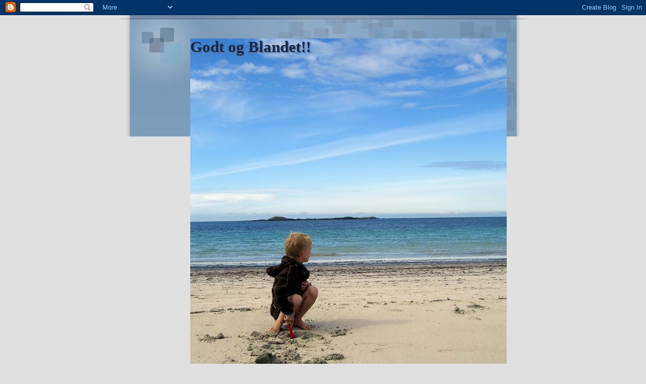

--- FILE ---
content_type: text/html; charset=UTF-8
request_url: https://sotnosmamma.blogspot.com/2010/09/nye-loer-og-bilder-av-en-stor-lillebror.html
body_size: 20277
content:
<!DOCTYPE html>
<html dir='ltr'>
<head>
<link href='https://www.blogger.com/static/v1/widgets/55013136-widget_css_bundle.css' rel='stylesheet' type='text/css'/>
<meta content='text/html; charset=UTF-8' http-equiv='Content-Type'/>
<meta content='blogger' name='generator'/>
<link href='https://sotnosmamma.blogspot.com/favicon.ico' rel='icon' type='image/x-icon'/>
<link href='http://sotnosmamma.blogspot.com/2010/09/nye-loer-og-bilder-av-en-stor-lillebror.html' rel='canonical'/>
<link rel="alternate" type="application/atom+xml" title="Godt og Blandet!! - Atom" href="https://sotnosmamma.blogspot.com/feeds/posts/default" />
<link rel="alternate" type="application/rss+xml" title="Godt og Blandet!! - RSS" href="https://sotnosmamma.blogspot.com/feeds/posts/default?alt=rss" />
<link rel="service.post" type="application/atom+xml" title="Godt og Blandet!! - Atom" href="https://www.blogger.com/feeds/1537014629598946513/posts/default" />

<link rel="alternate" type="application/atom+xml" title="Godt og Blandet!! - Atom" href="https://sotnosmamma.blogspot.com/feeds/2846057637540489457/comments/default" />
<!--Can't find substitution for tag [blog.ieCssRetrofitLinks]-->
<link href='https://blogger.googleusercontent.com/img/b/R29vZ2xl/AVvXsEiQH08ucdlgBOaFgJaVjsNjR6Pf-pZXvZHea2f_U4PXMx0CAARlXSO3aGEWiqvYdtYnEZysLYDUPfGIIDOCaM2xz4FslUx6INF7QHmO0Ami1945kQbfHJBsZPOTBpiNsg54kd5K48E20nc/s400/midten+av+sept+2010+038.JPG' rel='image_src'/>
<meta content='http://sotnosmamma.blogspot.com/2010/09/nye-loer-og-bilder-av-en-stor-lillebror.html' property='og:url'/>
<meta content='Nye Loer og bilder av en stor lillebror ♥' property='og:title'/>
<meta content='Denne LOen laget jeg en lørdagskveld hos Rannveig :) Daniel var bare en dag gammel her ♥ En LO av &quot;Heriette snuppa vår&quot;. Ho flytta til Troms...' property='og:description'/>
<meta content='https://blogger.googleusercontent.com/img/b/R29vZ2xl/AVvXsEiQH08ucdlgBOaFgJaVjsNjR6Pf-pZXvZHea2f_U4PXMx0CAARlXSO3aGEWiqvYdtYnEZysLYDUPfGIIDOCaM2xz4FslUx6INF7QHmO0Ami1945kQbfHJBsZPOTBpiNsg54kd5K48E20nc/w1200-h630-p-k-no-nu/midten+av+sept+2010+038.JPG' property='og:image'/>
<title>Godt og Blandet!!: Nye Loer og bilder av en stor lillebror &#9829;</title>
<style type='text/css'>@font-face{font-family:'Cherry Cream Soda';font-style:normal;font-weight:400;font-display:swap;src:url(//fonts.gstatic.com/s/cherrycreamsoda/v21/UMBIrOxBrW6w2FFyi9paG0fdVdRciQd9A98ZD47H.woff2)format('woff2');unicode-range:U+0000-00FF,U+0131,U+0152-0153,U+02BB-02BC,U+02C6,U+02DA,U+02DC,U+0304,U+0308,U+0329,U+2000-206F,U+20AC,U+2122,U+2191,U+2193,U+2212,U+2215,U+FEFF,U+FFFD;}</style>
<style id='page-skin-1' type='text/css'><!--
/*
* Blogger Template Style
* Name:     TicTac (Blueberry)
* Date:     1 March 2004
* Updated by: Blogger Team
*/
/* ---( page defaults )--- */
body {
margin: 0;
padding: 0;
font-size: small;
text-align: center;
color: #32527a;
background: #e0e0e0;
}
blockquote {
margin-top: 0;
margin-right: 0;
margin-bottom: 0;
margin-left: 30px;
padding-top: 10px;
padding-right: 0;
padding-bottom: 0;
padding-left: 20px;
font-size: 88%;
line-height: 1.5em;
color: #666;
background: url(https://resources.blogblog.com/blogblog/data/tictac_blue/quotes.gif) no-repeat top left;
}
blockquote p {
margin-top: 0;
}
abbr, acronym {
cursor: help;
font-style: normal;
border-bottom: 1px dotted;
}
code {
color: #996666;
}
hr {
display: none;
}
img {
border: none;
}
/* unordered list style */
ul {
list-style: none;
margin-left: 10px;
padding: 0;
}
li {
list-style: none;
padding-left: 14px;
margin-bottom: 3px;
background: url(https://resources.blogblog.com/blogblog/data/tictac_blue/tictac_blue.gif) no-repeat left 6px;
}
/* links */
a:link {
color: #6699cc;
}
a:visited {
color: #666699;
}
a:hover {
color: #5B739C;
}
a:active {
color: #5B739C;
text-decoration: none;
}
/* ---( layout structure )---*/
#outer-wrapper {
width: 847px;
margin: 0px auto 0;
text-align: left;
font: normal normal 118% Cherry Cream Soda;
background: url(https://resources.blogblog.com/blogblog/data/tictac_blue/tile_left.gif) repeat-y;
}
#content-wrapper {
margin-left: 42px; /* to avoid the border image */
width: 763px;
}
#main {
float: left;
width: 460px;
margin-top: 20px;
margin-right: 0;
margin-bottom: 0;
margin-left: 0;
padding-top: 0;
padding-right: 0;
padding-bottom: 0;
padding-left: 1em;
line-height: 1.5em;
word-wrap: break-word; /* fix for long text breaking sidebar float in IE */
overflow: hidden;     /* fix for long non-text content breaking IE sidebar float */
}
#sidebar {
float: right;
width: 259px;
padding-top: 20px;
padding-right: 0px;
padding-bottom: 0;
padding-left: 0;
font-size: 85%;
line-height: 1.4em;
color: #999999;
background: url(https://resources.blogblog.com/blogblog/data/tictac_blue/sidebar_bg.gif) no-repeat left top;
word-wrap: break-word; /* fix for long text breaking sidebar float in IE */
overflow: hidden;     /* fix for long non-text content breaking IE sidebar float */
}
/* ---( header and site name )--- */
#header-wrapper {
margin: 0;
padding: 0;
font: normal normal 100% 'Lucida Grande','Trebuchet MS';
background: #e0e0e0 url(https://resources.blogblog.com/blogblog/data/tictac_blue/top_div_blue_left.gif) no-repeat left top;
}
#header {
margin: 0;
padding-top: 25px;
padding-right: 60px;
padding-bottom: 35px;
padding-left: 160px;
color: #19283d;
background: url(https://resources.blogblog.com/blogblog/data/tictac_blue/top_h1.gif) no-repeat bottom left;
}
#header h1 {
font-size: 200%;
text-shadow: #4F73B6 2px 2px 2px;
}
#header h1 a {
text-decoration: none;
color: #19283d;
}
#header h1 a:hover {
color: #eee;
}
/* ---( main column )--- */
h2.date-header {
margin-top: 0;
padding-left: 14px;
font-size: 90%;
color: #999999;
background: url(https://resources.blogblog.com/blogblog/data/tictac_blue/date_icon_blue.gif) no-repeat left 50%;
}
.post h3 {
margin-top: 0;
font: normal bold 130% Cherry Cream Soda;
letter-spacing: -1px;
color: #993333;
}
.post {
margin-top: 0;
margin-right: 0;
margin-bottom: 1.5em;
margin-left: 0;
padding-top: 0;
padding-right: 0;
padding-bottom: 1.5em;
padding-left: 14px;
border-bottom: 1px solid #ddd;
}
.post h3 a,
.post h3 a:visited {
color: #993333;
text-decoration: none;
}
.post-footer {
margin: 0;
padding-top: 0;
padding-right: 0;
padding-bottom: 0;
padding-left: 14px;
font-size: 88%;
color: #999999;
background: url(https://resources.blogblog.com/blogblog/data/tictac_blue/tictac_grey.gif) no-repeat left 8px;
}
.post img, table.tr-caption-container {
padding: 6px;
border-top: 1px solid #ddd;
border-left: 1px solid #ddd;
border-bottom: 1px solid #c0c0c0;
border-right: 1px solid #c0c0c0;
}
.tr-caption-container img {
border: none;
padding: 0;
}
.feed-links {
clear: both;
line-height: 2.5em;
}
#blog-pager-newer-link {
float: left;
}
#blog-pager-older-link {
float: right;
}
#blog-pager {
text-align: center;
}
/* comment styles */
#comments {
padding: 10px 10px 0px 10px;
font-size: 85%;
line-height: 1.5em;
color: #666;
background: #eee url(https://resources.blogblog.com/blogblog/data/tictac_blue/comments_curve.gif) no-repeat top left;
}
#comments h4 {
margin-top: 20px;
margin-right: 0;
margin-bottom: 15px;
margin-left: 0;
padding-top: 8px;
padding-right: 0;
padding-bottom: 0;
padding-left: 40px;
font-family: "Lucida Grande", "Trebuchet MS";
font-size: 130%;
color: #666;
background: url(https://resources.blogblog.com/blogblog/data/tictac_blue/bubbles.gif) no-repeat 10px 0;
height: 29px !important; /* for most browsers */
height /**/:37px; /* for IE5/Win */
}
#comments ul {
margin-left: 0;
}
#comments li {
background: none;
padding-left: 0;
}
.comment-body {
padding-top: 0;
padding-right: 10px;
padding-bottom: 0;
padding-left: 25px;
background: url(https://resources.blogblog.com/blogblog/data/tictac_blue/tictac_blue.gif) no-repeat 10px 5px;
}
.comment-body p {
margin-bottom: 0;
}
.comment-author {
margin-top: 4px;
margin-right: 0;
margin-bottom: 0;
margin-left: 0;
padding-top: 0;
padding-right: 10px;
padding-bottom: 0;
padding-left: 60px;
color: #999;
background: url(https://resources.blogblog.com/blogblog/data/tictac_blue/comment_arrow_blue.gif) no-repeat 44px 2px;
}
.comment-footer {
border-bottom: 1px solid #ddd;
padding-bottom: 1em;
}
.deleted-comment {
font-style:italic;
color:gray;
}
/* ---( sidebar )--- */
.sidebar h2 {
margin-top: 0;
margin-right: 0;
margin-bottom: 0;
margin-left: 0;
padding-top: 25px;
padding-right: 0;
padding-bottom: 0;
padding-left: 40px;
font: normal bold 130% 'Lucida Grande','Trebuchet MS';
color: #666666;
height: 32px;
background: url(https://resources.blogblog.com/blogblog/data/tictac_blue/sidebar_icon.gif) no-repeat 10px 15px;
height: 32px !important; /* for most browsers */
height /**/:57px; /* for IE5/Win */
}
.sidebar .widget {
margin: 0;
padding-top: 0;
padding-right: 0;
padding-bottom: 10px;
padding-left: 10px;
border-bottom: 1px solid #ddd;
}
.sidebar li {
background: url(https://resources.blogblog.com/blogblog/data/tictac_blue/tictac_blue.gif) no-repeat left 5px;
}
.profile-textblock {
clear: both;
margin-left: 0;
}
.profile-img {
float: left;
margin-top: 0;
margin-right: 5px;
margin-bottom: 5px;
margin-left: 0;
border: 1px solid #ddd;
padding: 4px;
}
/* ---( footer )--- */
.clear { /* to fix IE6 padding-top issue */
clear: both;
}
#footer-wrapper {
margin: 0;
padding-top: 0;
padding-right: 0;
padding-bottom: 9px;
padding-left: 0;
font-size: 85%;
color: #ddd;
background: url(https://resources.blogblog.com/blogblog/data/tictac_blue/bottom_sill.gif) no-repeat bottom left;
}
#footer {
margin: 0;
padding-top: 20px;
padding-right: 320px;
padding-bottom: 20px;
padding-left: 95px;
background: url(https://resources.blogblog.com/blogblog/data/tictac_blue/bottom_sash_left.gif) no-repeat top left;
}
/** Page structure tweaks for layout editor wireframe */
body#layout #outer-wrapper,
body#layout #main,
body#layout #sidebar {
padding-top: 0;
margin-top: 0;
}
body#layout #outer-wrapper,
body#layout #content-wrapper {
width: 740px;
}
body#layout #sidebar {
margin-right: 0;
margin-bottom: 1em;
}
body#layout #header,
body#layout #footer,
body#layout #main {
padding: 0;
}
body#layout #content-wrapper {
margin: 0px;
}

--></style>
<link href='https://www.blogger.com/dyn-css/authorization.css?targetBlogID=1537014629598946513&amp;zx=e8aae1f7-f2fb-43a8-b6b6-553610a7750c' media='none' onload='if(media!=&#39;all&#39;)media=&#39;all&#39;' rel='stylesheet'/><noscript><link href='https://www.blogger.com/dyn-css/authorization.css?targetBlogID=1537014629598946513&amp;zx=e8aae1f7-f2fb-43a8-b6b6-553610a7750c' rel='stylesheet'/></noscript>
<meta name='google-adsense-platform-account' content='ca-host-pub-1556223355139109'/>
<meta name='google-adsense-platform-domain' content='blogspot.com'/>

</head>
<body>
<div class='navbar section' id='navbar'><div class='widget Navbar' data-version='1' id='Navbar1'><script type="text/javascript">
    function setAttributeOnload(object, attribute, val) {
      if(window.addEventListener) {
        window.addEventListener('load',
          function(){ object[attribute] = val; }, false);
      } else {
        window.attachEvent('onload', function(){ object[attribute] = val; });
      }
    }
  </script>
<div id="navbar-iframe-container"></div>
<script type="text/javascript" src="https://apis.google.com/js/platform.js"></script>
<script type="text/javascript">
      gapi.load("gapi.iframes:gapi.iframes.style.bubble", function() {
        if (gapi.iframes && gapi.iframes.getContext) {
          gapi.iframes.getContext().openChild({
              url: 'https://www.blogger.com/navbar/1537014629598946513?po\x3d2846057637540489457\x26origin\x3dhttps://sotnosmamma.blogspot.com',
              where: document.getElementById("navbar-iframe-container"),
              id: "navbar-iframe"
          });
        }
      });
    </script><script type="text/javascript">
(function() {
var script = document.createElement('script');
script.type = 'text/javascript';
script.src = '//pagead2.googlesyndication.com/pagead/js/google_top_exp.js';
var head = document.getElementsByTagName('head')[0];
if (head) {
head.appendChild(script);
}})();
</script>
</div></div>
<div id='outer-wrapper'><div id='wrap2'>
<!-- skip links for text browsers -->
<span id='skiplinks' style='display:none;'>
<a href='#main'>skip to main </a> |
      <a href='#sidebar'>skip to sidebar</a>
</span>
<div id='header-wrapper'>
<div class='header section' id='header'><div class='widget Header' data-version='1' id='Header1'>
<div id='header-inner' style='background-image: url("https://blogger.googleusercontent.com/img/b/R29vZ2xl/AVvXsEj293h99nR9yEWFTs84welopI_ixEiRU2jqxFgtM52-2_n3BhNE51onlslG0hawiOF10v-IkjTGG9CxR1Ukz3l5tJWxveMBMO1YD4F8sEnWkImkvqPxao5fIJwHF_uLCE_vik2VhhBMegw/s847/2205200910546631272a13df4a7d8d.jpg"); background-position: left; min-height: 847px; _height: 847px; background-repeat: no-repeat; '>
<div class='titlewrapper' style='background: transparent'>
<h1 class='title' style='background: transparent; border-width: 0px'>
<a href='https://sotnosmamma.blogspot.com/'>
Godt og Blandet!!
</a>
</h1>
</div>
<div class='descriptionwrapper'>
<p class='description'><span>
</span></p>
</div>
</div>
</div></div>
</div>
<div id='content-wrapper'>
<div id='crosscol-wrapper' style='text-align:center'>
<div class='crosscol no-items section' id='crosscol'></div>
</div>
<div id='main-wrapper'>
<div class='main section' id='main'><div class='widget Blog' data-version='1' id='Blog1'>
<div class='blog-posts hfeed'>

          <div class="date-outer">
        
<h2 class='date-header'><span>mandag 13. september 2010</span></h2>

          <div class="date-posts">
        
<div class='post-outer'>
<div class='post hentry uncustomized-post-template' itemprop='blogPost' itemscope='itemscope' itemtype='http://schema.org/BlogPosting'>
<meta content='https://blogger.googleusercontent.com/img/b/R29vZ2xl/AVvXsEiQH08ucdlgBOaFgJaVjsNjR6Pf-pZXvZHea2f_U4PXMx0CAARlXSO3aGEWiqvYdtYnEZysLYDUPfGIIDOCaM2xz4FslUx6INF7QHmO0Ami1945kQbfHJBsZPOTBpiNsg54kd5K48E20nc/s400/midten+av+sept+2010+038.JPG' itemprop='image_url'/>
<meta content='1537014629598946513' itemprop='blogId'/>
<meta content='2846057637540489457' itemprop='postId'/>
<a name='2846057637540489457'></a>
<h3 class='post-title entry-title' itemprop='name'>
Nye Loer og bilder av en stor lillebror &#9829;
</h3>
<div class='post-header'>
<div class='post-header-line-1'></div>
</div>
<div class='post-body entry-content' id='post-body-2846057637540489457' itemprop='description articleBody'>
Denne LOen laget jeg en lørdagskveld hos Rannveig :) Daniel var bare en dag gammel her &#9829;<br /><a href="https://blogger.googleusercontent.com/img/b/R29vZ2xl/AVvXsEiQH08ucdlgBOaFgJaVjsNjR6Pf-pZXvZHea2f_U4PXMx0CAARlXSO3aGEWiqvYdtYnEZysLYDUPfGIIDOCaM2xz4FslUx6INF7QHmO0Ami1945kQbfHJBsZPOTBpiNsg54kd5K48E20nc/s1600/midten+av+sept+2010+038.JPG"><img alt="" border="0" id="BLOGGER_PHOTO_ID_5516455340836633986" src="https://blogger.googleusercontent.com/img/b/R29vZ2xl/AVvXsEiQH08ucdlgBOaFgJaVjsNjR6Pf-pZXvZHea2f_U4PXMx0CAARlXSO3aGEWiqvYdtYnEZysLYDUPfGIIDOCaM2xz4FslUx6INF7QHmO0Ami1945kQbfHJBsZPOTBpiNsg54kd5K48E20nc/s400/midten+av+sept+2010+038.JPG" style="cursor:pointer; cursor:hand;width: 400px; height: 336px;" /></a><br /><br /><a href="https://blogger.googleusercontent.com/img/b/R29vZ2xl/AVvXsEieZ8bTrxAtUtYg6W0HhhkKkPSTBXmG_1Gs-xb0LRzJ1VqcwFSDJzBXvNfLDNKTtcwJ0oHx0TO8WUE2v4Ni0bdlksTPFK0ddOoq_SdP0g9iVNgYPfja4sLchh_WM4hemLjHeJ5DC59oqB4/s1600/midten+av+sept+2010+035.JPG"><img alt="" border="0" id="BLOGGER_PHOTO_ID_5516455350652530498" src="https://blogger.googleusercontent.com/img/b/R29vZ2xl/AVvXsEieZ8bTrxAtUtYg6W0HhhkKkPSTBXmG_1Gs-xb0LRzJ1VqcwFSDJzBXvNfLDNKTtcwJ0oHx0TO8WUE2v4Ni0bdlksTPFK0ddOoq_SdP0g9iVNgYPfja4sLchh_WM4hemLjHeJ5DC59oqB4/s400/midten+av+sept+2010+035.JPG" style="cursor:pointer; cursor:hand;width: 400px; height: 360px;" /></a><br /><br />En LO av "Heriette snuppa vår". Ho flytta til Tromsø i fjor, og vi savner henne ;) Men nå kommer hun heldigvis snart på besøk igjen, og det gleder vi oss til! <br />Mønsterarka fra Websters pages og nydelige blomster fra prima flowers. <br /><a href="https://blogger.googleusercontent.com/img/b/R29vZ2xl/AVvXsEhGh_6m1I5y9CZ3ZE9gHkQG9h5_itKarfbed5zgxk_PbEs-X5_GCzy4THcx9YxXi3aWtP4ci-upeEYJslAUR0K3w5UD7Y9PAJKlgDmQQLwEWv0Olm_KmnyebiLdBZO3CS8Ds7Tfwab4WWc/s1600/midten+av+sept+2010+029.JPG"><img alt="" border="0" id="BLOGGER_PHOTO_ID_5516455352552340226" src="https://blogger.googleusercontent.com/img/b/R29vZ2xl/AVvXsEhGh_6m1I5y9CZ3ZE9gHkQG9h5_itKarfbed5zgxk_PbEs-X5_GCzy4THcx9YxXi3aWtP4ci-upeEYJslAUR0K3w5UD7Y9PAJKlgDmQQLwEWv0Olm_KmnyebiLdBZO3CS8Ds7Tfwab4WWc/s400/midten+av+sept+2010+029.JPG" style="cursor:pointer; cursor:hand;width: 400px; height: 356px;" /></a><br /><br />Også har Daniel eeeendelig begynt å tisse på do! Her er bilde av første gang han tissa :) Stolt ja :) (både han og jeg..hihi ) <br /><a href="https://blogger.googleusercontent.com/img/b/R29vZ2xl/AVvXsEi3TtoIdDhQsIFqN3tWWFoL92YmP6-0fvcpog2gpyggl6BOiW3586BCOnlX_ju35VK2SsAJV-ZAXHRKgbk1cf_6Nj9bHjcqkEZrCSjx7Fq9yHTZII84D2hV667IyGzqbt_DjWC0BzW1e3k/s1600/midten+av+sept+2010+015.JPG"><img alt="" border="0" id="BLOGGER_PHOTO_ID_5516457508703579458" src="https://blogger.googleusercontent.com/img/b/R29vZ2xl/AVvXsEi3TtoIdDhQsIFqN3tWWFoL92YmP6-0fvcpog2gpyggl6BOiW3586BCOnlX_ju35VK2SsAJV-ZAXHRKgbk1cf_6Nj9bHjcqkEZrCSjx7Fq9yHTZII84D2hV667IyGzqbt_DjWC0BzW1e3k/s400/midten+av+sept+2010+015.JPG" style="cursor:pointer; cursor:hand;width: 267px; height: 400px;" /></a><br /><br /><br />Her viser han stolt frem klistermerkesystemet for når han ha tissa og bæsja på do! <br /><a href="https://blogger.googleusercontent.com/img/b/R29vZ2xl/AVvXsEgm2aXAsmh4BFRQkGkV83EsVvqXzsJgzpTDQF-0QflUiORiHsTWgArdijpmJfIJm6tXh6UupxEARH7ei3doW93m6ATEYQRsW22jBU25YO92w8jOt_qBV-RAh-X5IDm3vVxp4R3zonVbtxA/s1600/midten+av+sept+2010+024.JPG"><img alt="" border="0" id="BLOGGER_PHOTO_ID_5516455366536498802" src="https://blogger.googleusercontent.com/img/b/R29vZ2xl/AVvXsEgm2aXAsmh4BFRQkGkV83EsVvqXzsJgzpTDQF-0QflUiORiHsTWgArdijpmJfIJm6tXh6UupxEARH7ei3doW93m6ATEYQRsW22jBU25YO92w8jOt_qBV-RAh-X5IDm3vVxp4R3zonVbtxA/s400/midten+av+sept+2010+024.JPG" style="cursor:pointer; cursor:hand;width: 400px; height: 304px;" /></a><br /><br />Hopp og sprett og tjo og hei...<br /><a href="https://blogger.googleusercontent.com/img/b/R29vZ2xl/AVvXsEggiOz6COmW6_FVz614SmkSyzBDzN1ju5x8BbsS-KekeaydQs0gfZcIEP5MOw6GQbN8SjR7UjXXcOjhh-vs8448ptUnDnbpaa5DlMVZRuSejK7aBZw_dfMaaC9YdfceHnmEKvvplFqIPLw/s1600/midten+av+sept+2010+028.JPG"><img alt="" border="0" id="BLOGGER_PHOTO_ID_5516455362416057170" src="https://blogger.googleusercontent.com/img/b/R29vZ2xl/AVvXsEggiOz6COmW6_FVz614SmkSyzBDzN1ju5x8BbsS-KekeaydQs0gfZcIEP5MOw6GQbN8SjR7UjXXcOjhh-vs8448ptUnDnbpaa5DlMVZRuSejK7aBZw_dfMaaC9YdfceHnmEKvvplFqIPLw/s400/midten+av+sept+2010+028.JPG" style="cursor:pointer; cursor:hand;width: 267px; height: 400px;" /></a><br /><br />Forige uke hadde Daniel COWBOY/INDIANER dag på bhg! De hadde storkosa seg med pinnebrødlaging, grilling i grillhytte, riding og masse anna morro! Her er min COWBOY:<br /><a href="https://blogger.googleusercontent.com/img/b/R29vZ2xl/AVvXsEiAZRa1N5S8EeqwEH_FqKw9QF0d5m0p7E9Tp70DQEMBDuOCIYjssjbkX6wfqOA7PVgSLw9QzXavxzZzefBhQrogWM3y4SHorShbFwUutLqrAyfqc-lcPLSJCihjD8hXS5imypSezxZtHww/s1600/midten+av+sept+2010+014.JPG"><img alt="" border="0" id="BLOGGER_PHOTO_ID_5516457515203649506" src="https://blogger.googleusercontent.com/img/b/R29vZ2xl/AVvXsEiAZRa1N5S8EeqwEH_FqKw9QF0d5m0p7E9Tp70DQEMBDuOCIYjssjbkX6wfqOA7PVgSLw9QzXavxzZzefBhQrogWM3y4SHorShbFwUutLqrAyfqc-lcPLSJCihjD8hXS5imypSezxZtHww/s400/midten+av+sept+2010+014.JPG" style="cursor:pointer; cursor:hand;width: 267px; height: 400px;" /></a>
<div style='clear: both;'></div>
</div>
<div class='post-footer'>
<div class='post-footer-line post-footer-line-1'>
<span class='post-author vcard'>
Lagt inn av
<span class='fn' itemprop='author' itemscope='itemscope' itemtype='http://schema.org/Person'>
<meta content='https://www.blogger.com/profile/17752050031520855379' itemprop='url'/>
<a class='g-profile' href='https://www.blogger.com/profile/17752050031520855379' rel='author' title='author profile'>
<span itemprop='name'>Danielsmamma</span>
</a>
</span>
</span>
<span class='post-timestamp'>
kl.
<meta content='http://sotnosmamma.blogspot.com/2010/09/nye-loer-og-bilder-av-en-stor-lillebror.html' itemprop='url'/>
<a class='timestamp-link' href='https://sotnosmamma.blogspot.com/2010/09/nye-loer-og-bilder-av-en-stor-lillebror.html' rel='bookmark' title='permanent link'><abbr class='published' itemprop='datePublished' title='2010-09-13T19:41:00+02:00'>19:41</abbr></a>
</span>
<span class='post-comment-link'>
</span>
<span class='post-icons'>
<span class='item-control blog-admin pid-2117406567'>
<a href='https://www.blogger.com/post-edit.g?blogID=1537014629598946513&postID=2846057637540489457&from=pencil' title='Rediger innlegg'>
<img alt='' class='icon-action' height='18' src='https://resources.blogblog.com/img/icon18_edit_allbkg.gif' width='18'/>
</a>
</span>
</span>
<div class='post-share-buttons goog-inline-block'>
</div>
</div>
<div class='post-footer-line post-footer-line-2'>
<span class='post-labels'>
</span>
</div>
<div class='post-footer-line post-footer-line-3'>
<span class='post-location'>
</span>
</div>
</div>
</div>
<div class='comments' id='comments'>
<a name='comments'></a>
<h4>8 kommentarer:</h4>
<div class='comments-content'>
<script async='async' src='' type='text/javascript'></script>
<script type='text/javascript'>
    (function() {
      var items = null;
      var msgs = null;
      var config = {};

// <![CDATA[
      var cursor = null;
      if (items && items.length > 0) {
        cursor = parseInt(items[items.length - 1].timestamp) + 1;
      }

      var bodyFromEntry = function(entry) {
        var text = (entry &&
                    ((entry.content && entry.content.$t) ||
                     (entry.summary && entry.summary.$t))) ||
            '';
        if (entry && entry.gd$extendedProperty) {
          for (var k in entry.gd$extendedProperty) {
            if (entry.gd$extendedProperty[k].name == 'blogger.contentRemoved') {
              return '<span class="deleted-comment">' + text + '</span>';
            }
          }
        }
        return text;
      }

      var parse = function(data) {
        cursor = null;
        var comments = [];
        if (data && data.feed && data.feed.entry) {
          for (var i = 0, entry; entry = data.feed.entry[i]; i++) {
            var comment = {};
            // comment ID, parsed out of the original id format
            var id = /blog-(\d+).post-(\d+)/.exec(entry.id.$t);
            comment.id = id ? id[2] : null;
            comment.body = bodyFromEntry(entry);
            comment.timestamp = Date.parse(entry.published.$t) + '';
            if (entry.author && entry.author.constructor === Array) {
              var auth = entry.author[0];
              if (auth) {
                comment.author = {
                  name: (auth.name ? auth.name.$t : undefined),
                  profileUrl: (auth.uri ? auth.uri.$t : undefined),
                  avatarUrl: (auth.gd$image ? auth.gd$image.src : undefined)
                };
              }
            }
            if (entry.link) {
              if (entry.link[2]) {
                comment.link = comment.permalink = entry.link[2].href;
              }
              if (entry.link[3]) {
                var pid = /.*comments\/default\/(\d+)\?.*/.exec(entry.link[3].href);
                if (pid && pid[1]) {
                  comment.parentId = pid[1];
                }
              }
            }
            comment.deleteclass = 'item-control blog-admin';
            if (entry.gd$extendedProperty) {
              for (var k in entry.gd$extendedProperty) {
                if (entry.gd$extendedProperty[k].name == 'blogger.itemClass') {
                  comment.deleteclass += ' ' + entry.gd$extendedProperty[k].value;
                } else if (entry.gd$extendedProperty[k].name == 'blogger.displayTime') {
                  comment.displayTime = entry.gd$extendedProperty[k].value;
                }
              }
            }
            comments.push(comment);
          }
        }
        return comments;
      };

      var paginator = function(callback) {
        if (hasMore()) {
          var url = config.feed + '?alt=json&v=2&orderby=published&reverse=false&max-results=50';
          if (cursor) {
            url += '&published-min=' + new Date(cursor).toISOString();
          }
          window.bloggercomments = function(data) {
            var parsed = parse(data);
            cursor = parsed.length < 50 ? null
                : parseInt(parsed[parsed.length - 1].timestamp) + 1
            callback(parsed);
            window.bloggercomments = null;
          }
          url += '&callback=bloggercomments';
          var script = document.createElement('script');
          script.type = 'text/javascript';
          script.src = url;
          document.getElementsByTagName('head')[0].appendChild(script);
        }
      };
      var hasMore = function() {
        return !!cursor;
      };
      var getMeta = function(key, comment) {
        if ('iswriter' == key) {
          var matches = !!comment.author
              && comment.author.name == config.authorName
              && comment.author.profileUrl == config.authorUrl;
          return matches ? 'true' : '';
        } else if ('deletelink' == key) {
          return config.baseUri + '/comment/delete/'
               + config.blogId + '/' + comment.id;
        } else if ('deleteclass' == key) {
          return comment.deleteclass;
        }
        return '';
      };

      var replybox = null;
      var replyUrlParts = null;
      var replyParent = undefined;

      var onReply = function(commentId, domId) {
        if (replybox == null) {
          // lazily cache replybox, and adjust to suit this style:
          replybox = document.getElementById('comment-editor');
          if (replybox != null) {
            replybox.height = '250px';
            replybox.style.display = 'block';
            replyUrlParts = replybox.src.split('#');
          }
        }
        if (replybox && (commentId !== replyParent)) {
          replybox.src = '';
          document.getElementById(domId).insertBefore(replybox, null);
          replybox.src = replyUrlParts[0]
              + (commentId ? '&parentID=' + commentId : '')
              + '#' + replyUrlParts[1];
          replyParent = commentId;
        }
      };

      var hash = (window.location.hash || '#').substring(1);
      var startThread, targetComment;
      if (/^comment-form_/.test(hash)) {
        startThread = hash.substring('comment-form_'.length);
      } else if (/^c[0-9]+$/.test(hash)) {
        targetComment = hash.substring(1);
      }

      // Configure commenting API:
      var configJso = {
        'maxDepth': config.maxThreadDepth
      };
      var provider = {
        'id': config.postId,
        'data': items,
        'loadNext': paginator,
        'hasMore': hasMore,
        'getMeta': getMeta,
        'onReply': onReply,
        'rendered': true,
        'initComment': targetComment,
        'initReplyThread': startThread,
        'config': configJso,
        'messages': msgs
      };

      var render = function() {
        if (window.goog && window.goog.comments) {
          var holder = document.getElementById('comment-holder');
          window.goog.comments.render(holder, provider);
        }
      };

      // render now, or queue to render when library loads:
      if (window.goog && window.goog.comments) {
        render();
      } else {
        window.goog = window.goog || {};
        window.goog.comments = window.goog.comments || {};
        window.goog.comments.loadQueue = window.goog.comments.loadQueue || [];
        window.goog.comments.loadQueue.push(render);
      }
    })();
// ]]>
  </script>
<div id='comment-holder'>
<div class="comment-thread toplevel-thread"><ol id="top-ra"><li class="comment" id="c4584180716756992758"><div class="avatar-image-container"><img src="//blogger.googleusercontent.com/img/b/R29vZ2xl/AVvXsEi2xdwHvvVJ5qCdmXrvn2kXdiQt8DVNvC-IgvSgXh8tt4G1UDB3v-KvPbvhkeikTER7cIz43HA6JzTjT7_AbjOJ79rQqW-VRH-Xx7FLkN3PCwPYy6JArGQHozOjgCsVig/s51/*" alt=""/></div><div class="comment-block"><div class="comment-header"><cite class="user"><a href="https://www.blogger.com/profile/03247194000447977985" rel="nofollow">Fru gjelsten</a></cite><span class="icon user "></span><span class="datetime secondary-text"><a rel="nofollow" href="https://sotnosmamma.blogspot.com/2010/09/nye-loer-og-bilder-av-en-stor-lillebror.html?showComment=1284401250554#c4584180716756992758">13. september 2010 kl. 20:07</a></span></div><p class="comment-content">Herlig :) Du er super flink å scrappe!!! og jammen begynner minstemannen å bli stor ;)Flotte bilder :)</p><span class="comment-actions secondary-text"><a class="comment-reply" target="_self" data-comment-id="4584180716756992758">Svar</a><span class="item-control blog-admin blog-admin pid-1140655434"><a target="_self" href="https://www.blogger.com/comment/delete/1537014629598946513/4584180716756992758">Slett</a></span></span></div><div class="comment-replies"><div id="c4584180716756992758-rt" class="comment-thread inline-thread hidden"><span class="thread-toggle thread-expanded"><span class="thread-arrow"></span><span class="thread-count"><a target="_self">Svar</a></span></span><ol id="c4584180716756992758-ra" class="thread-chrome thread-expanded"><div></div><div id="c4584180716756992758-continue" class="continue"><a class="comment-reply" target="_self" data-comment-id="4584180716756992758">Svar</a></div></ol></div></div><div class="comment-replybox-single" id="c4584180716756992758-ce"></div></li><li class="comment" id="c6794188194516686487"><div class="avatar-image-container"><img src="//blogger.googleusercontent.com/img/b/R29vZ2xl/AVvXsEgVCA9iAWxcDZhFI6K4G8DmqSPX1-LEqbr_yLB0pcObhQkE0JgFbWbAg_p2v_oyTaqFwhDsD8HPVyEspGIbMUNKjBlOs-IIp2KH8Wl4V6cDQkijx1gr4JZb1L5292j34g/s45-c/geiranger+11-12+juni+028.JPG" alt=""/></div><div class="comment-block"><div class="comment-header"><cite class="user"><a href="https://www.blogger.com/profile/17752050031520855379" rel="nofollow">Danielsmamma</a></cite><span class="icon user blog-author"></span><span class="datetime secondary-text"><a rel="nofollow" href="https://sotnosmamma.blogspot.com/2010/09/nye-loer-og-bilder-av-en-stor-lillebror.html?showComment=1284401789046#c6794188194516686487">13. september 2010 kl. 20:16</a></span></div><p class="comment-content">Takk for det snuppa! Snill du er! Daniel begynner og blir stor ja :O  Fantastisk alder nå da, sier så utrolig mye morsomt og han vet hvordan han vil ha det :p Noe som virkelig høres til tider..hihi.. og du får to slike krabater :) De kommer nokk til å ha stor glede av hverandre! &#9829;</p><span class="comment-actions secondary-text"><a class="comment-reply" target="_self" data-comment-id="6794188194516686487">Svar</a><span class="item-control blog-admin blog-admin pid-2117406567"><a target="_self" href="https://www.blogger.com/comment/delete/1537014629598946513/6794188194516686487">Slett</a></span></span></div><div class="comment-replies"><div id="c6794188194516686487-rt" class="comment-thread inline-thread hidden"><span class="thread-toggle thread-expanded"><span class="thread-arrow"></span><span class="thread-count"><a target="_self">Svar</a></span></span><ol id="c6794188194516686487-ra" class="thread-chrome thread-expanded"><div></div><div id="c6794188194516686487-continue" class="continue"><a class="comment-reply" target="_self" data-comment-id="6794188194516686487">Svar</a></div></ol></div></div><div class="comment-replybox-single" id="c6794188194516686487-ce"></div></li><li class="comment" id="c6788045662718630198"><div class="avatar-image-container"><img src="//blogger.googleusercontent.com/img/b/R29vZ2xl/AVvXsEh-1lgtBQu4OAolwLiMehTnw842r4Sa-NWR5BPUl9T8ucGuiA5prsVShwG5wZSTd4y1anwtCZI_Z-fHWgXCfO-gJGrR99cUSKtTcSdFuZxMvp44WUMRFqKJsBKf9xs3OA/s45-c/profil.jpg" alt=""/></div><div class="comment-block"><div class="comment-header"><cite class="user"><a href="https://www.blogger.com/profile/07868254386054351702" rel="nofollow">Rannveig</a></cite><span class="icon user "></span><span class="datetime secondary-text"><a rel="nofollow" href="https://sotnosmamma.blogspot.com/2010/09/nye-loer-og-bilder-av-en-stor-lillebror.html?showComment=1284403171063#c6788045662718630198">13. september 2010 kl. 20:39</a></span></div><p class="comment-content">Herlige LOer!!<br>Og for en flott cowboy da! &lt;3</p><span class="comment-actions secondary-text"><a class="comment-reply" target="_self" data-comment-id="6788045662718630198">Svar</a><span class="item-control blog-admin blog-admin pid-1893401108"><a target="_self" href="https://www.blogger.com/comment/delete/1537014629598946513/6788045662718630198">Slett</a></span></span></div><div class="comment-replies"><div id="c6788045662718630198-rt" class="comment-thread inline-thread hidden"><span class="thread-toggle thread-expanded"><span class="thread-arrow"></span><span class="thread-count"><a target="_self">Svar</a></span></span><ol id="c6788045662718630198-ra" class="thread-chrome thread-expanded"><div></div><div id="c6788045662718630198-continue" class="continue"><a class="comment-reply" target="_self" data-comment-id="6788045662718630198">Svar</a></div></ol></div></div><div class="comment-replybox-single" id="c6788045662718630198-ce"></div></li><li class="comment" id="c3936166941039788326"><div class="avatar-image-container"><img src="//blogger.googleusercontent.com/img/b/R29vZ2xl/AVvXsEgLSamFyx3NDb9pycIfGRAkseJJSUPzIPFRpZ5haB5nP5HGmAadW68AxDp3jlI33sSsB_-cWt-w_FmSEpAYRCd62Zl9z8Rko-4_G3uIxPtvaQ8xnkvp8IVhBE1RCcynSaI/s45-c/1.feb.JPG" alt=""/></div><div class="comment-block"><div class="comment-header"><cite class="user"><a href="https://www.blogger.com/profile/04476239362733821425" rel="nofollow">Marita</a></cite><span class="icon user "></span><span class="datetime secondary-text"><a rel="nofollow" href="https://sotnosmamma.blogspot.com/2010/09/nye-loer-og-bilder-av-en-stor-lillebror.html?showComment=1284404704447#c3936166941039788326">13. september 2010 kl. 21:05</a></span></div><p class="comment-content">Det er en nydelig Daniel du har :) og du er som jeg har sagt før, kjempeflink til å scrappe :)</p><span class="comment-actions secondary-text"><a class="comment-reply" target="_self" data-comment-id="3936166941039788326">Svar</a><span class="item-control blog-admin blog-admin pid-1956516682"><a target="_self" href="https://www.blogger.com/comment/delete/1537014629598946513/3936166941039788326">Slett</a></span></span></div><div class="comment-replies"><div id="c3936166941039788326-rt" class="comment-thread inline-thread hidden"><span class="thread-toggle thread-expanded"><span class="thread-arrow"></span><span class="thread-count"><a target="_self">Svar</a></span></span><ol id="c3936166941039788326-ra" class="thread-chrome thread-expanded"><div></div><div id="c3936166941039788326-continue" class="continue"><a class="comment-reply" target="_self" data-comment-id="3936166941039788326">Svar</a></div></ol></div></div><div class="comment-replybox-single" id="c3936166941039788326-ce"></div></li><li class="comment" id="c5170261118069093108"><div class="avatar-image-container"><img src="//resources.blogblog.com/img/blank.gif" alt=""/></div><div class="comment-block"><div class="comment-header"><cite class="user">Anonym</cite><span class="icon user "></span><span class="datetime secondary-text"><a rel="nofollow" href="https://sotnosmamma.blogspot.com/2010/09/nye-loer-og-bilder-av-en-stor-lillebror.html?showComment=1284411891166#c5170261118069093108">13. september 2010 kl. 23:04</a></span></div><p class="comment-content">jøss,så flink du er&lt;3 heilt nyydelige var dei:) stilig daniel var da;)<br>søs&lt;3</p><span class="comment-actions secondary-text"><a class="comment-reply" target="_self" data-comment-id="5170261118069093108">Svar</a><span class="item-control blog-admin blog-admin pid-319863132"><a target="_self" href="https://www.blogger.com/comment/delete/1537014629598946513/5170261118069093108">Slett</a></span></span></div><div class="comment-replies"><div id="c5170261118069093108-rt" class="comment-thread inline-thread hidden"><span class="thread-toggle thread-expanded"><span class="thread-arrow"></span><span class="thread-count"><a target="_self">Svar</a></span></span><ol id="c5170261118069093108-ra" class="thread-chrome thread-expanded"><div></div><div id="c5170261118069093108-continue" class="continue"><a class="comment-reply" target="_self" data-comment-id="5170261118069093108">Svar</a></div></ol></div></div><div class="comment-replybox-single" id="c5170261118069093108-ce"></div></li><li class="comment" id="c9102646249219664675"><div class="avatar-image-container"><img src="//blogger.googleusercontent.com/img/b/R29vZ2xl/AVvXsEivIoDjQpaPvcLH1pdcbAR9eurmYecJX0SjRj6BFLfXRyyQ07cht3_xRnWVtNoLOJ47uuk-dP_RppzeNQqB_KjdJ2cIUXPqXDJIc-k_7HeZ9KWm0bQ4lQCSeT-z-6tRu4Y/s45-c/1aaaaa10.jpg" alt=""/></div><div class="comment-block"><div class="comment-header"><cite class="user"><a href="https://www.blogger.com/profile/01252383216453883063" rel="nofollow">IngJoh</a></cite><span class="icon user "></span><span class="datetime secondary-text"><a rel="nofollow" href="https://sotnosmamma.blogspot.com/2010/09/nye-loer-og-bilder-av-en-stor-lillebror.html?showComment=1284448624093#c9102646249219664675">14. september 2010 kl. 09:17</a></span></div><p class="comment-content">Sinnsykt du er flink å scrappe da! og for noen herlige bilder av en flinke gutt, til å tisse doen. Det er jo like gøy for oss mammaer det der. Stolte som bare det er vi :-)</p><span class="comment-actions secondary-text"><a class="comment-reply" target="_self" data-comment-id="9102646249219664675">Svar</a><span class="item-control blog-admin blog-admin pid-236511295"><a target="_self" href="https://www.blogger.com/comment/delete/1537014629598946513/9102646249219664675">Slett</a></span></span></div><div class="comment-replies"><div id="c9102646249219664675-rt" class="comment-thread inline-thread hidden"><span class="thread-toggle thread-expanded"><span class="thread-arrow"></span><span class="thread-count"><a target="_self">Svar</a></span></span><ol id="c9102646249219664675-ra" class="thread-chrome thread-expanded"><div></div><div id="c9102646249219664675-continue" class="continue"><a class="comment-reply" target="_self" data-comment-id="9102646249219664675">Svar</a></div></ol></div></div><div class="comment-replybox-single" id="c9102646249219664675-ce"></div></li><li class="comment" id="c4998384432297495343"><div class="avatar-image-container"><img src="//blogger.googleusercontent.com/img/b/R29vZ2xl/AVvXsEjiWwdDpif9n8fck8IOEwe52Dqe9nZ_6063s9Idv7GDna3SGQ6i_RdoyI_4QL-1b1EpObWrrrxzcS8kX0Nn-sCvqjayzrDc1b1j8JlcUmO-0PzawH5iid_1nAJZ8L9eNg/s45-c/6.jpg" alt=""/></div><div class="comment-block"><div class="comment-header"><cite class="user"><a href="https://www.blogger.com/profile/01365740996382720923" rel="nofollow">by BeaTell</a></cite><span class="icon user "></span><span class="datetime secondary-text"><a rel="nofollow" href="https://sotnosmamma.blogspot.com/2010/09/nye-loer-og-bilder-av-en-stor-lillebror.html?showComment=1284500611754#c4998384432297495343">14. september 2010 kl. 23:43</a></span></div><p class="comment-content">Koselige bilder og fine LOer! Elsket fargene på &quot;snuppa&quot; bilde :) Flink D da! Begynner å bli store disse gutta våre:):)<br><br>GLeder meg til tirsdag!<br>Stor klem</p><span class="comment-actions secondary-text"><a class="comment-reply" target="_self" data-comment-id="4998384432297495343">Svar</a><span class="item-control blog-admin blog-admin pid-2087213457"><a target="_self" href="https://www.blogger.com/comment/delete/1537014629598946513/4998384432297495343">Slett</a></span></span></div><div class="comment-replies"><div id="c4998384432297495343-rt" class="comment-thread inline-thread hidden"><span class="thread-toggle thread-expanded"><span class="thread-arrow"></span><span class="thread-count"><a target="_self">Svar</a></span></span><ol id="c4998384432297495343-ra" class="thread-chrome thread-expanded"><div></div><div id="c4998384432297495343-continue" class="continue"><a class="comment-reply" target="_self" data-comment-id="4998384432297495343">Svar</a></div></ol></div></div><div class="comment-replybox-single" id="c4998384432297495343-ce"></div></li><li class="comment" id="c1250342924427091591"><div class="avatar-image-container"><img src="//blogger.googleusercontent.com/img/b/R29vZ2xl/AVvXsEix7DZsGChTXandde4zlU_52b3LGxH375CAO4h8NwCltTTD3tfX1FS-3f3x0wSF572gVO-aJONGVzKX_HEcMoG1SaEdoL1BjE4jci8BFUnK4BoBX82J1wBbNfJSVyHvvA/s45-c/66259.jpg" alt=""/></div><div class="comment-block"><div class="comment-header"><cite class="user"><a href="https://www.blogger.com/profile/08909497106840429055" rel="nofollow">swimzy</a></cite><span class="icon user "></span><span class="datetime secondary-text"><a rel="nofollow" href="https://sotnosmamma.blogspot.com/2010/09/nye-loer-og-bilder-av-en-stor-lillebror.html?showComment=1286042839949#c1250342924427091591">2. oktober 2010 kl. 20:07</a></span></div><p class="comment-content">Såå nydelige LOer:) <br><br>Og så fine bilder av lillebror. Så flink han er:)</p><span class="comment-actions secondary-text"><a class="comment-reply" target="_self" data-comment-id="1250342924427091591">Svar</a><span class="item-control blog-admin blog-admin pid-38256150"><a target="_self" href="https://www.blogger.com/comment/delete/1537014629598946513/1250342924427091591">Slett</a></span></span></div><div class="comment-replies"><div id="c1250342924427091591-rt" class="comment-thread inline-thread hidden"><span class="thread-toggle thread-expanded"><span class="thread-arrow"></span><span class="thread-count"><a target="_self">Svar</a></span></span><ol id="c1250342924427091591-ra" class="thread-chrome thread-expanded"><div></div><div id="c1250342924427091591-continue" class="continue"><a class="comment-reply" target="_self" data-comment-id="1250342924427091591">Svar</a></div></ol></div></div><div class="comment-replybox-single" id="c1250342924427091591-ce"></div></li></ol><div id="top-continue" class="continue"><a class="comment-reply" target="_self">Legg til kommentar</a></div><div class="comment-replybox-thread" id="top-ce"></div><div class="loadmore hidden" data-post-id="2846057637540489457"><a target="_self">Last inn mer ...</a></div></div>
</div>
</div>
<p class='comment-footer'>
<div class='comment-form'>
<a name='comment-form'></a>
<p>
</p>
<a href='https://www.blogger.com/comment/frame/1537014629598946513?po=2846057637540489457&hl=no&saa=85391&origin=https://sotnosmamma.blogspot.com' id='comment-editor-src'></a>
<iframe allowtransparency='true' class='blogger-iframe-colorize blogger-comment-from-post' frameborder='0' height='410px' id='comment-editor' name='comment-editor' src='' width='100%'></iframe>
<script src='https://www.blogger.com/static/v1/jsbin/1345082660-comment_from_post_iframe.js' type='text/javascript'></script>
<script type='text/javascript'>
      BLOG_CMT_createIframe('https://www.blogger.com/rpc_relay.html');
    </script>
</div>
</p>
<div id='backlinks-container'>
<div id='Blog1_backlinks-container'>
</div>
</div>
</div>
</div>

        </div></div>
      
</div>
<div class='blog-pager' id='blog-pager'>
<span id='blog-pager-newer-link'>
<a class='blog-pager-newer-link' href='https://sotnosmamma.blogspot.com/2010/10/hvorfor-grater-kvinner.html' id='Blog1_blog-pager-newer-link' title='Nyere innlegg'>Nyere innlegg</a>
</span>
<span id='blog-pager-older-link'>
<a class='blog-pager-older-link' href='https://sotnosmamma.blogspot.com/2010/09/tur-til-svinya-i-regi-av-friluftsradet.html' id='Blog1_blog-pager-older-link' title='Eldre innlegg'>Eldre innlegg</a>
</span>
<a class='home-link' href='https://sotnosmamma.blogspot.com/'>Startsiden</a>
</div>
<div class='clear'></div>
<div class='post-feeds'>
<div class='feed-links'>
Abonner på:
<a class='feed-link' href='https://sotnosmamma.blogspot.com/feeds/2846057637540489457/comments/default' target='_blank' type='application/atom+xml'>Legg inn kommentarer (Atom)</a>
</div>
</div>
</div></div>
</div>
<div id='sidebar-wrapper'>
<div class='sidebar section' id='sidebar'><div class='widget HTML' data-version='1' id='HTML1'>
<h2 class='title'>Kjempen Daniel</h2>
<div class='widget-content'>
På bloggen min <a href="http://kjempendaniel.blogspot.com/">KJEMPEN DANIEL </a>kan du lese om Daniel, som etter farlig lek i barnehagen oktober 2010 fikk ei katastrofalt stor anoxisk hjerneskade.
</div>
<div class='clear'></div>
</div><div class='widget Text' data-version='1' id='Text1'>
<h2 class='title'>GODT OG BLANDET</h2>
<div class='widget-content'>
Livet blir ikke alltid som en planlegger, som en forventer. Noen få minutter kan forvandle livet ditt. Og dagene blir med ett vanskligere å takle, du får større utfordringer enn du noen gang kunne ha tenkt deg. Men <em><strong>LIVET</strong></em> byr også på en større glede og takknemelighet enn jeg har kjent på før. Denne bloggen ønsker jeg skal representere gleden jeg har for å fotografere, skrive, lese, scrappe, skape, forme og å bare være.<br/><br/>
</div>
<div class='clear'></div>
</div><div class='widget Stats' data-version='1' id='Stats1'>
<h2>Totalt antall sidevisninger</h2>
<div class='widget-content'>
<div id='Stats1_content' style='display: none;'>
<span class='counter-wrapper text-counter-wrapper' id='Stats1_totalCount'>
</span>
<div class='clear'></div>
</div>
</div>
</div><div class='widget Image' data-version='1' id='Image3'>
<div class='widget-content'>
<img alt='' height='100' id='Image3_img' src='//4.bp.blogspot.com/_X_deTt74mR8/SoVdxXn3oqI/AAAAAAAAA9M/27gdT-uZUpk/S150/danmark+3+083.JPG' width='150'/>
<br/>
</div>
<div class='clear'></div>
</div><div class='widget BlogList' data-version='1' id='BlogList1'>
<h2 class='title'>Min bloggliste</h2>
<div class='widget-content'>
<div class='blog-list-container' id='BlogList1_container'>
<ul id='BlogList1_blogs'>
<li style='display: block;'>
<div class='blog-icon'>
<img data-lateloadsrc='https://lh3.googleusercontent.com/blogger_img_proxy/AEn0k_sJEJ2xy-TbDh9T-8Z8S65J-jRi77rAv-U9bMRiw8OMV3QS0Krm_G0QM8xFkPk4lTa32ynPuLU0s_mri6GD-HYIx46uJ6UUZEo4YUiT=s16-w16-h16' height='16' width='16'/>
</div>
<div class='blog-content'>
<div class='blog-title'>
<a href='http://fotomorro.blogspot.com/' target='_blank'>
*** F O T O M O R R O ***</a>
</div>
<div class='item-content'>
<span class='item-title'>
<a href='http://fotomorro.blogspot.com/2012/05/pa-tide-stikke-fingeren-i-jorden.html' target='_blank'>
På tide å stikke fingeren i jorden.....
</a>
</span>
<div class='item-time'>
for 13 år siden
</div>
</div>
</div>
<div style='clear: both;'></div>
</li>
<li style='display: block;'>
<div class='blog-icon'>
<img data-lateloadsrc='https://lh3.googleusercontent.com/blogger_img_proxy/AEn0k_sOZLwOjeEnwTHluB3m-RGtKBZbVqb7JAXRJkcXHcAFECQOXjPecPJ9_V3xcGh4isXIn8MBOeta0cq0u9ZbBzSg0U1lWVS3hTGx5Y04GaT5ew=s16-w16-h16' height='16' width='16'/>
</div>
<div class='blog-content'>
<div class='blog-title'>
<a href='http://ainaslunehjrne.blogspot.com/' target='_blank'>
Ainas lune hjørne</a>
</div>
<div class='item-content'>
<span class='item-title'>
<a href='http://ainaslunehjrne.blogspot.com/2011/10/skissedillaskisse-134.html' target='_blank'>
Skissedillaskisse # 134
</a>
</span>
<div class='item-time'>
for 14 år siden
</div>
</div>
</div>
<div style='clear: both;'></div>
</li>
<li style='display: block;'>
<div class='blog-icon'>
<img data-lateloadsrc='https://lh3.googleusercontent.com/blogger_img_proxy/AEn0k_sOxqQXqGqpC3k3-QJTC5qWilxeeBhKHDnlkbsRTxgKHObLYg9ZsrdPrQuqEcamY7lMQ94ya9Rz-3NI8GzU_V3qaRIq4pi8SnL_nus=s16-w16-h16' height='16' width='16'/>
</div>
<div class='blog-content'>
<div class='blog-title'>
<a href='http://beas-liv.blogspot.com/feeds/posts/default' target='_blank'>
beatell</a>
</div>
<div class='item-content'>
<span class='item-title'>
<!--Can't find substitution for tag [item.itemTitle]-->
</span>
<div class='item-time'>
<!--Can't find substitution for tag [item.timePeriodSinceLastUpdate]-->
</div>
</div>
</div>
<div style='clear: both;'></div>
</li>
<li style='display: block;'>
<div class='blog-icon'>
<img data-lateloadsrc='https://lh3.googleusercontent.com/blogger_img_proxy/AEn0k_uWhDcntr9Ntk0lHz6wOsGhPZ0cmj-8fUbOgimNvNXimnwIx3gDXHZO5RWoOd6prEP1fzGJnpDVm_3JIibu3RJUmEUstv2JKUgrMSGwKjTqkw=s16-w16-h16' height='16' width='16'/>
</div>
<div class='blog-content'>
<div class='blog-title'>
<a href='http://boffascrapper.blogspot.com/' target='_blank'>
Boffa scrapper</a>
</div>
<div class='item-content'>
<span class='item-title'>
<a href='http://boffascrapper.blogspot.com/2015/02/en-layout-blue-fern.html' target='_blank'>
En layout -Blue fern
</a>
</span>
<div class='item-time'>
for 10 år siden
</div>
</div>
</div>
<div style='clear: both;'></div>
</li>
<li style='display: block;'>
<div class='blog-icon'>
<img data-lateloadsrc='https://lh3.googleusercontent.com/blogger_img_proxy/AEn0k_tHIxXH8J9VZju3SVxxB8tjTXtJitBpV_KE_V_AezkJdu_kaGhSgLuGe6PLokNomcMKDnG603_SL7rM2Gk=s16-w16-h16' height='16' width='16'/>
</div>
<div class='blog-content'>
<div class='blog-title'>
<a href='http://epla.no/feeds/products/949/' target='_blank'>
By Beatell butikken - Epla</a>
</div>
<div class='item-content'>
<span class='item-title'>
<!--Can't find substitution for tag [item.itemTitle]-->
</span>
<div class='item-time'>
<!--Can't find substitution for tag [item.timePeriodSinceLastUpdate]-->
</div>
</div>
</div>
<div style='clear: both;'></div>
</li>
<li style='display: block;'>
<div class='blog-icon'>
<img data-lateloadsrc='https://lh3.googleusercontent.com/blogger_img_proxy/AEn0k_vuvTJEnfgYYyzyHv8uSWSVa9WqsvTV9gLB2uZp64jieZj_LQ95Wn4RFjVHbWwseFwMQrtKB7Df74GBVky7tuhOmzCYc96BRpJoBBYiuTFo2XpTjm_5=s16-w16-h16' height='16' width='16'/>
</div>
<div class='blog-content'>
<div class='blog-title'>
<a href='http://www.denlillevimpelfabrikken.com/' target='_blank'>
Den lille vimpelfabrikken</a>
</div>
<div class='item-content'>
<span class='item-title'>
<a href='http://www.denlillevimpelfabrikken.com/2015/01/godt-nytt-ar.html' target='_blank'>
Godt nytt år!
</a>
</span>
<div class='item-time'>
for 10 år siden
</div>
</div>
</div>
<div style='clear: both;'></div>
</li>
<li style='display: block;'>
<div class='blog-icon'>
<img data-lateloadsrc='https://lh3.googleusercontent.com/blogger_img_proxy/AEn0k_sGuE6WUbY2gQmuL2QDo5aPiFwykpU9LVrR_-qhH4bOAGv9DeXId7g7679mzU_ZJfEgYUhzThTCme8orQFhfZ67Qgkcr35XZkciYcjhLT5Gros=s16-w16-h16' height='16' width='16'/>
</div>
<div class='blog-content'>
<div class='blog-title'>
<a href='http://dennyehverdagen.blogspot.com/' target='_blank'>
Den nye hverdagen</a>
</div>
<div class='item-content'>
<span class='item-title'>
<a href='http://dennyehverdagen.blogspot.com/2013/08/om-barnehagestart-og-sann.html' target='_blank'>
Om barnehagestart og sånn
</a>
</span>
<div class='item-time'>
for 12 år siden
</div>
</div>
</div>
<div style='clear: both;'></div>
</li>
<li style='display: block;'>
<div class='blog-icon'>
<img data-lateloadsrc='https://lh3.googleusercontent.com/blogger_img_proxy/AEn0k_vYrl9cdykyCOmYXNCs5HTNzredx63xe_mWI-bZFnSszyfhAEDgus5kCGuY-Q_BfniH-trjAtggRbUDR5dkEU_O8Btymv3qnMqoXIX9oQ=s16-w16-h16' height='16' width='16'/>
</div>
<div class='blog-content'>
<div class='blog-title'>
<a href='http://emmaverden.blogspot.com/' target='_blank'>
Emmas Verden</a>
</div>
<div class='item-content'>
<span class='item-title'>
<a href='http://emmaverden.blogspot.com/2012/06/nyhet-hos-emmas-verden.html' target='_blank'>
Nyhet hos Emma`s Verden&#9829;
</a>
</span>
<div class='item-time'>
for 13 år siden
</div>
</div>
</div>
<div style='clear: both;'></div>
</li>
<li style='display: block;'>
<div class='blog-icon'>
<img data-lateloadsrc='https://lh3.googleusercontent.com/blogger_img_proxy/AEn0k_uRBcykWILynqat13liGCjFZbEOy4sC6gGyUpf4UE7AO8gYrPdvZwmToeT5KCXRrOy75I5StChzSjEivIaA8heFrPN9ZPJar8jQ3XEd0gs=s16-w16-h16' height='16' width='16'/>
</div>
<div class='blog-content'>
<div class='blog-title'>
<a href='http://stetteidyll.blogspot.com/' target='_blank'>
En smakebit av livet her på Flisnes:) </a>
</div>
<div class='item-content'>
<span class='item-title'>
<a href='http://stetteidyll.blogspot.com/2014/05/endelig-tilbake.html' target='_blank'>
endelig tilbake
</a>
</span>
<div class='item-time'>
for 11 år siden
</div>
</div>
</div>
<div style='clear: both;'></div>
</li>
<li style='display: block;'>
<div class='blog-icon'>
<img data-lateloadsrc='https://lh3.googleusercontent.com/blogger_img_proxy/AEn0k_tAoIXC8ZjznjCdgK6baCLY9W0JQLtk9wGdYM6bTk7SIFjY7YjF72xGQEb14NqIaIX9NlgOB7tLHJqcWAKl2vok2xMRVfXcS9KH7EF6jg=s16-w16-h16' height='16' width='16'/>
</div>
<div class='blog-content'>
<div class='blog-title'>
<a href='http://funkisvilla.blogspot.com/feeds/posts/default' target='_blank'>
funkisvilla</a>
</div>
<div class='item-content'>
<span class='item-title'>
<!--Can't find substitution for tag [item.itemTitle]-->
</span>
<div class='item-time'>
<!--Can't find substitution for tag [item.timePeriodSinceLastUpdate]-->
</div>
</div>
</div>
<div style='clear: both;'></div>
</li>
<li style='display: block;'>
<div class='blog-icon'>
<img data-lateloadsrc='https://lh3.googleusercontent.com/blogger_img_proxy/AEn0k_veK3gqPFeuBJlVqCqboVvbMqTqEJrW2WJ_5Cfq6Xpye8_-rVLXCc4zZRE1W_jrfDRxkbB7fiGXph2l76REu6abn_-GEK137Fo36EzPWfevH_OsgA=s16-w16-h16' height='16' width='16'/>
</div>
<div class='blog-content'>
<div class='blog-title'>
<a href='http://tara-happyinpink.blogspot.com/' target='_blank'>
happy in pink</a>
</div>
<div class='item-content'>
<span class='item-title'>
<a href='http://tara-happyinpink.blogspot.com/2014/02/speedy-vimsa.html' target='_blank'>
Speedy & Vimsa
</a>
</span>
<div class='item-time'>
for 11 år siden
</div>
</div>
</div>
<div style='clear: both;'></div>
</li>
<li style='display: block;'>
<div class='blog-icon'>
<img data-lateloadsrc='https://lh3.googleusercontent.com/blogger_img_proxy/AEn0k_vIC2ueuF4fi9tMkLmJ0ri6jFKN98ca_N09OmsBmNt7lnNzdwRc_7frY_m83xCX9Koxf3rksF2uzqNLUR6RHHwUT1c3Tool5Mg_uXbfBeeT=s16-w16-h16' height='16' width='16'/>
</div>
<div class='blog-content'>
<div class='blog-title'>
<a href='http://ingershverdag.blogspot.com/' target='_blank'>
Ingers hverdag</a>
</div>
<div class='item-content'>
<span class='item-title'>
<a href='http://ingershverdag.blogspot.com/2013/04/litt-oppsamling-av-loer.html' target='_blank'>
Litt oppsamling av Loer.
</a>
</span>
<div class='item-time'>
for 12 år siden
</div>
</div>
</div>
<div style='clear: both;'></div>
</li>
<li style='display: block;'>
<div class='blog-icon'>
<img data-lateloadsrc='https://lh3.googleusercontent.com/blogger_img_proxy/AEn0k_s7Ugk7zLi0jg01t-8g1i5YMF1-iF7uVEv88eUQ1Ni2Lt1dtN-pgiLhk_AL1L73aRU2IVfdgEAPVL3IxraqtD9khc4SzxY57ju6Jp-CaKt37krQUg=s16-w16-h16' height='16' width='16'/>
</div>
<div class='blog-content'>
<div class='blog-title'>
<a href='http://ingvildsmatblogg.blogspot.com/' target='_blank'>
Ingvilds matblogg</a>
</div>
<div class='item-content'>
<span class='item-title'>
<a href='http://ingvildsmatblogg.blogspot.com/2016/01/smoothie-for-de-syke-og-svake.html' target='_blank'>
Smoothie for de syke og svake
</a>
</span>
<div class='item-time'>
for 9 år siden
</div>
</div>
</div>
<div style='clear: both;'></div>
</li>
<li style='display: block;'>
<div class='blog-icon'>
<img data-lateloadsrc='https://lh3.googleusercontent.com/blogger_img_proxy/AEn0k_vMxMbhMAt6swwIySTjd97eEEehZhabeugLWfQTVbMHs3NUIswNSgAT5RGJ-ASAwXjjLhup_a6iQHdkKAwAjqQBG609phqcPFnL_Sxb2RiOPw=s16-w16-h16' height='16' width='16'/>
</div>
<div class='blog-content'>
<div class='blog-title'>
<a href='http://jeanescrapping.blogspot.com/' target='_blank'>
Jeane's scrappeblog</a>
</div>
<div class='item-content'>
<span class='item-title'>
<a href='http://jeanescrapping.blogspot.com/2015/01/dt-bidrag-kort-o-mania-utfordring-121.html' target='_blank'>
DT-bidrag Kort 'o' Mania utfordring # 121 Blonder og blått
</a>
</span>
<div class='item-time'>
for 10 år siden
</div>
</div>
</div>
<div style='clear: both;'></div>
</li>
<li style='display: block;'>
<div class='blog-icon'>
<img data-lateloadsrc='https://lh3.googleusercontent.com/blogger_img_proxy/AEn0k_u-hFm1KL1I6rp22Bn3tSLoUFK_RevQkaw0cj7EIOme80IoNBLvSogsV5dAzBJ6Ox-Wpp6AnFG7Kn3qmiqa_kPNU6zKqdAbXzoLkTHAeM30YqI7Pu4KeQ=s16-w16-h16' height='16' width='16'/>
</div>
<div class='blog-content'>
<div class='blog-title'>
<a href='http://karianneslillehjorne.blogspot.com/' target='_blank'>
Kariannes lille hjørne</a>
</div>
<div class='item-content'>
<span class='item-title'>
<a href='http://karianneslillehjorne.blogspot.com/2011/09/pause.html' target='_blank'>
PAUSE
</a>
</span>
<div class='item-time'>
for 14 år siden
</div>
</div>
</div>
<div style='clear: both;'></div>
</li>
<li style='display: block;'>
<div class='blog-icon'>
<img data-lateloadsrc='https://lh3.googleusercontent.com/blogger_img_proxy/AEn0k_urvcJMiZrgYhTGfeQScWneO9EhY0jsS_rPH00gQ9bkgQmj7rAkoFnrQLJSkiSW1drv68B582csS-EVIcesT1fZCzKLWPWcjH9IRGU=s16-w16-h16' height='16' width='16'/>
</div>
<div class='blog-content'>
<div class='blog-title'>
<a href='http://litjepia.blogspot.com/' target='_blank'>
litjepia</a>
</div>
<div class='item-content'>
<span class='item-title'>
<a href='http://litjepia.blogspot.com/2013/06/marius-strikk.html' target='_blank'>
Marius strikk
</a>
</span>
<div class='item-time'>
for 12 år siden
</div>
</div>
</div>
<div style='clear: both;'></div>
</li>
<li style='display: block;'>
<div class='blog-icon'>
<img data-lateloadsrc='https://lh3.googleusercontent.com/blogger_img_proxy/AEn0k_vo_6GxnvrA0_-9vCT4QgfVVcG5_LdziJu8SeIcSVm-XfGiS7LDjO3OflkU2LdtZR2qvCLqysj3qCoQXWVlYWxnlgoHFHKuVRpDEbVW_SSRBeaksVk=s16-w16-h16' height='16' width='16'/>
</div>
<div class='blog-content'>
<div class='blog-title'>
<a href='http://lindaslillehjorne.blogspot.com/' target='_blank'>
LYKKE-LI</a>
</div>
<div class='item-content'>
<span class='item-title'>
<a href='http://lindaslillehjorne.blogspot.com/2013/02/bloggen-min-5-ar.html' target='_blank'>
Bloggen min 5 år
</a>
</span>
<div class='item-time'>
for 12 år siden
</div>
</div>
</div>
<div style='clear: both;'></div>
</li>
<li style='display: block;'>
<div class='blog-icon'>
<img data-lateloadsrc='https://lh3.googleusercontent.com/blogger_img_proxy/AEn0k_vnnsc60uj0OB8ztmDzCgNGqxbvZTvlhbrR7e7RISZYFIqdSjSm7yvQIbYIPEt76BL38xNkS1ksvhR_f0LpUYqFz0ZWbD15Bux8-Tl-sw=s16-w16-h16' height='16' width='16'/>
</div>
<div class='blog-content'>
<div class='blog-title'>
<a href='http://marensofie.blogspot.com/' target='_blank'>
Maren-Sofies blogg</a>
</div>
<div class='item-content'>
<span class='item-title'>
<a href='http://marensofie.blogspot.com/2015/10/19-oktober.html' target='_blank'>
19. oktober
</a>
</span>
<div class='item-time'>
for 10 år siden
</div>
</div>
</div>
<div style='clear: both;'></div>
</li>
<li style='display: block;'>
<div class='blog-icon'>
<img data-lateloadsrc='https://lh3.googleusercontent.com/blogger_img_proxy/AEn0k_sSs718zke1qdqwDCadTR1_hz1GR_yw2QCs6U6BOzpeAeWdf4l_jXBwoaoGli-biER9U92wYfNm_Ht6qMdR99PolNhao9QcqGPOCDYX-yo5bg=s16-w16-h16' height='16' width='16'/>
</div>
<div class='blog-content'>
<div class='blog-title'>
<a href='http://marianneshobby.blogspot.com/' target='_blank'>
Mariannes hobby</a>
</div>
<div class='item-content'>
<span class='item-title'>
<a href='http://marianneshobby.blogspot.com/2013/09/strikka-lekedrakt-og-en-scrappa-lommebok.html' target='_blank'>
Strikka lekedrakt og en scrappa lommebok
</a>
</span>
<div class='item-time'>
for 12 år siden
</div>
</div>
</div>
<div style='clear: both;'></div>
</li>
<li style='display: block;'>
<div class='blog-icon'>
<img data-lateloadsrc='https://lh3.googleusercontent.com/blogger_img_proxy/AEn0k_trMUtbmL4mEESCDD6ae9_ztkX7jqyocO3QNh1Jr2s645JkkrhhAkz6zllMEzPCVN6CcpZn4hrLtilcsX0MLz8lPcY7TcAp-WZN--UF=s16-w16-h16' height='16' width='16'/>
</div>
<div class='blog-content'>
<div class='blog-title'>
<a href='http://ninabakke.blogspot.com/' target='_blank'>
nina photography and scrapbook</a>
</div>
<div class='item-content'>
<span class='item-title'>
<a href='http://ninabakke.blogspot.com/2017/02/pizza-med-bunn-av-tunfisk-eller-blomkal.html' target='_blank'>
PIZZA MED BUNN AV TUNFISK ELLER BLOMKÅL
</a>
</span>
<div class='item-time'>
for 8 år siden
</div>
</div>
</div>
<div style='clear: both;'></div>
</li>
<li style='display: block;'>
<div class='blog-icon'>
<img data-lateloadsrc='https://lh3.googleusercontent.com/blogger_img_proxy/AEn0k_v9fuikVboTG1BCo-P2OdM6For6MN2azzebb9-2dRgyoe7v2NBQpk4O6fFVM-3vFH8Mw9sC4HMdcLVBLwT0G3rIuQRfiYuzso5-ExHlqVZX6ne6=s16-w16-h16' height='16' width='16'/>
</div>
<div class='blog-content'>
<div class='blog-title'>
<a href='http://ninasgaleverden.blogspot.com/' target='_blank'>
Nina's lille gale verden!</a>
</div>
<div class='item-content'>
<span class='item-title'>
<a href='http://ninasgaleverden.blogspot.com/2020/01/fremdeles-grnn-januar.html' target='_blank'>
Fremdeles grønn januar
</a>
</span>
<div class='item-time'>
for 5 år siden
</div>
</div>
</div>
<div style='clear: both;'></div>
</li>
<li style='display: block;'>
<div class='blog-icon'>
<img data-lateloadsrc='https://lh3.googleusercontent.com/blogger_img_proxy/AEn0k_sDcZGLW8TPIP5NUMxM4VuHs319Em24kYlNTvd_WqVYgAfbR-BKCM1AyL0vGmNu5sU_Pekt9NbbWwX8mgDggC_T3jIsRB2qPy42kqv1niI=s16-w16-h16' height='16' width='16'/>
</div>
<div class='blog-content'>
<div class='blog-title'>
<a href='http://pustepauser.blogspot.com/feeds/posts/default' target='_blank'>
Pustepauser</a>
</div>
<div class='item-content'>
<span class='item-title'>
<!--Can't find substitution for tag [item.itemTitle]-->
</span>
<div class='item-time'>
<!--Can't find substitution for tag [item.timePeriodSinceLastUpdate]-->
</div>
</div>
</div>
<div style='clear: both;'></div>
</li>
<li style='display: block;'>
<div class='blog-icon'>
<img data-lateloadsrc='https://lh3.googleusercontent.com/blogger_img_proxy/AEn0k_v6dFeGenKGQ991a-zg9hSMN7pDH9w-cx7X-B8Oe1u-3y974FD1LhaXisKoTcDiAV_XRydxwBhcztJR2th1WRI7BbMQeUT1KV2vfDIjcHcu66o=s16-w16-h16' height='16' width='16'/>
</div>
<div class='blog-content'>
<div class='blog-title'>
<a href='http://saligelavendel.blogspot.com/' target='_blank'>
Salige Lavendel</a>
</div>
<div class='item-content'>
<span class='item-title'>
<a href='http://saligelavendel.blogspot.com/2014/12/masse-nyheter.html' target='_blank'>
MASSE nyheter =)
</a>
</span>
<div class='item-time'>
for 11 år siden
</div>
</div>
</div>
<div style='clear: both;'></div>
</li>
<li style='display: block;'>
<div class='blog-icon'>
<img data-lateloadsrc='https://lh3.googleusercontent.com/blogger_img_proxy/AEn0k_tvNU-TlfuRTYieYeug5jVNueAE19CJk6wFrOQs6PT7wfwthz-GXCACGnJrOq1chByRcHepUYO-9sl4dKtpKox5b-5v4TpFJ8RqAfIWZww=s16-w16-h16' height='16' width='16'/>
</div>
<div class='blog-content'>
<div class='blog-title'>
<a href='http://skissedilla.blogspot.com/' target='_blank'>
Skissedilla</a>
</div>
<div class='item-content'>
<span class='item-title'>
<a href='http://skissedilla.blogspot.com/2014/06/its-sad-day.html' target='_blank'>
It's a sad day...
</a>
</span>
<div class='item-time'>
for 11 år siden
</div>
</div>
</div>
<div style='clear: both;'></div>
</li>
<li style='display: block;'>
<div class='blog-icon'>
<img data-lateloadsrc='https://lh3.googleusercontent.com/blogger_img_proxy/AEn0k_t2dj-0CyE50GAKdzOySLzM_7Xa1CHjPA1Hs12Xx7-9_GvMppXQRwg9-4MNBWnSGoO3qv7InPLiQtjH7VdhCYlvqh4iaANlfiad1OwCeIb63SR9=s16-w16-h16' height='16' width='16'/>
</div>
<div class='blog-content'>
<div class='blog-title'>
<a href='http://swimzys-matblogg.blogspot.com/' target='_blank'>
Swimzys matblogg</a>
</div>
<div class='item-content'>
<span class='item-title'>
<a href='http://swimzys-matblogg.blogspot.com/2015/12/karameller-til-jul.html' target='_blank'>
Karameller til jul
</a>
</span>
<div class='item-time'>
for 10 år siden
</div>
</div>
</div>
<div style='clear: both;'></div>
</li>
<li style='display: block;'>
<div class='blog-icon'>
<img data-lateloadsrc='https://lh3.googleusercontent.com/blogger_img_proxy/AEn0k_u2_Sen_PNXFnuTTaMQTjYPdSlZdB-tUw2H5wHKzTuWbCg8JA4OrHgtjSCTBLeby7miLi083jNiNSwwx6B8nRHaZCNji8yIjGbXcwSH8g=s16-w16-h16' height='16' width='16'/>
</div>
<div class='blog-content'>
<div class='blog-title'>
<a href='http://mangebilder.blogspot.com/feeds/posts/default' target='_blank'>
tara foto</a>
</div>
<div class='item-content'>
<span class='item-title'>
<!--Can't find substitution for tag [item.itemTitle]-->
</span>
<div class='item-time'>
<!--Can't find substitution for tag [item.timePeriodSinceLastUpdate]-->
</div>
</div>
</div>
<div style='clear: both;'></div>
</li>
<li style='display: block;'>
<div class='blog-icon'>
<img data-lateloadsrc='https://lh3.googleusercontent.com/blogger_img_proxy/AEn0k_uDIdyKoDOF09tIOKE0iXzk3018xuabLakxkxQ8r0HTzB1zNb_jTn2f-EZ6bzfueOMoRU-mEU968yzk7qYF_NL7z4ddiq2ABTWGzUed72b5XsMZggzH75A=s16-w16-h16' height='16' width='16'/>
</div>
<div class='blog-content'>
<div class='blog-title'>
<a href='http://xtinas-scrappeverden.blogspot.com/' target='_blank'>
Xtinas Scrappeverden</a>
</div>
<div class='item-content'>
<span class='item-title'>
<a href='http://xtinas-scrappeverden.blogspot.com/2012/04/my-son.html' target='_blank'>
{{ My Son }}
</a>
</span>
<div class='item-time'>
for 13 år siden
</div>
</div>
</div>
<div style='clear: both;'></div>
</li>
</ul>
<div class='clear'></div>
</div>
</div>
</div><div class='widget Followers' data-version='1' id='Followers1'>
<h2 class='title'>Følgere</h2>
<div class='widget-content'>
<div id='Followers1-wrapper'>
<div style='margin-right:2px;'>
<div><script type="text/javascript" src="https://apis.google.com/js/platform.js"></script>
<div id="followers-iframe-container"></div>
<script type="text/javascript">
    window.followersIframe = null;
    function followersIframeOpen(url) {
      gapi.load("gapi.iframes", function() {
        if (gapi.iframes && gapi.iframes.getContext) {
          window.followersIframe = gapi.iframes.getContext().openChild({
            url: url,
            where: document.getElementById("followers-iframe-container"),
            messageHandlersFilter: gapi.iframes.CROSS_ORIGIN_IFRAMES_FILTER,
            messageHandlers: {
              '_ready': function(obj) {
                window.followersIframe.getIframeEl().height = obj.height;
              },
              'reset': function() {
                window.followersIframe.close();
                followersIframeOpen("https://www.blogger.com/followers/frame/1537014629598946513?colors\x3dCgt0cmFuc3BhcmVudBILdHJhbnNwYXJlbnQaByM5OTk5OTkiByM2Njk5Y2MqByNGRkZGRkYyByM5OTMzMzM6ByM5OTk5OTlCByM2Njk5Y2NKByMwMDAwMDBSByM2Njk5Y2NaC3RyYW5zcGFyZW50\x26pageSize\x3d21\x26hl\x3dno\x26origin\x3dhttps://sotnosmamma.blogspot.com");
              },
              'open': function(url) {
                window.followersIframe.close();
                followersIframeOpen(url);
              }
            }
          });
        }
      });
    }
    followersIframeOpen("https://www.blogger.com/followers/frame/1537014629598946513?colors\x3dCgt0cmFuc3BhcmVudBILdHJhbnNwYXJlbnQaByM5OTk5OTkiByM2Njk5Y2MqByNGRkZGRkYyByM5OTMzMzM6ByM5OTk5OTlCByM2Njk5Y2NKByMwMDAwMDBSByM2Njk5Y2NaC3RyYW5zcGFyZW50\x26pageSize\x3d21\x26hl\x3dno\x26origin\x3dhttps://sotnosmamma.blogspot.com");
  </script></div>
</div>
</div>
<div class='clear'></div>
</div>
</div><div class='widget BlogArchive' data-version='1' id='BlogArchive1'>
<h2>Bloggarkiv</h2>
<div class='widget-content'>
<div id='ArchiveList'>
<div id='BlogArchive1_ArchiveList'>
<ul class='hierarchy'>
<li class='archivedate collapsed'>
<a class='toggle' href='javascript:void(0)'>
<span class='zippy'>

        &#9658;&#160;
      
</span>
</a>
<a class='post-count-link' href='https://sotnosmamma.blogspot.com/2012/'>
2012
</a>
<span class='post-count' dir='ltr'>(8)</span>
<ul class='hierarchy'>
<li class='archivedate collapsed'>
<a class='toggle' href='javascript:void(0)'>
<span class='zippy'>

        &#9658;&#160;
      
</span>
</a>
<a class='post-count-link' href='https://sotnosmamma.blogspot.com/2012/05/'>
mai
</a>
<span class='post-count' dir='ltr'>(4)</span>
</li>
</ul>
<ul class='hierarchy'>
<li class='archivedate collapsed'>
<a class='toggle' href='javascript:void(0)'>
<span class='zippy'>

        &#9658;&#160;
      
</span>
</a>
<a class='post-count-link' href='https://sotnosmamma.blogspot.com/2012/03/'>
mars
</a>
<span class='post-count' dir='ltr'>(2)</span>
</li>
</ul>
<ul class='hierarchy'>
<li class='archivedate collapsed'>
<a class='toggle' href='javascript:void(0)'>
<span class='zippy'>

        &#9658;&#160;
      
</span>
</a>
<a class='post-count-link' href='https://sotnosmamma.blogspot.com/2012/01/'>
januar
</a>
<span class='post-count' dir='ltr'>(2)</span>
</li>
</ul>
</li>
</ul>
<ul class='hierarchy'>
<li class='archivedate collapsed'>
<a class='toggle' href='javascript:void(0)'>
<span class='zippy'>

        &#9658;&#160;
      
</span>
</a>
<a class='post-count-link' href='https://sotnosmamma.blogspot.com/2011/'>
2011
</a>
<span class='post-count' dir='ltr'>(16)</span>
<ul class='hierarchy'>
<li class='archivedate collapsed'>
<a class='toggle' href='javascript:void(0)'>
<span class='zippy'>

        &#9658;&#160;
      
</span>
</a>
<a class='post-count-link' href='https://sotnosmamma.blogspot.com/2011/12/'>
desember
</a>
<span class='post-count' dir='ltr'>(3)</span>
</li>
</ul>
<ul class='hierarchy'>
<li class='archivedate collapsed'>
<a class='toggle' href='javascript:void(0)'>
<span class='zippy'>

        &#9658;&#160;
      
</span>
</a>
<a class='post-count-link' href='https://sotnosmamma.blogspot.com/2011/10/'>
oktober
</a>
<span class='post-count' dir='ltr'>(5)</span>
</li>
</ul>
<ul class='hierarchy'>
<li class='archivedate collapsed'>
<a class='toggle' href='javascript:void(0)'>
<span class='zippy'>

        &#9658;&#160;
      
</span>
</a>
<a class='post-count-link' href='https://sotnosmamma.blogspot.com/2011/05/'>
mai
</a>
<span class='post-count' dir='ltr'>(2)</span>
</li>
</ul>
<ul class='hierarchy'>
<li class='archivedate collapsed'>
<a class='toggle' href='javascript:void(0)'>
<span class='zippy'>

        &#9658;&#160;
      
</span>
</a>
<a class='post-count-link' href='https://sotnosmamma.blogspot.com/2011/03/'>
mars
</a>
<span class='post-count' dir='ltr'>(2)</span>
</li>
</ul>
<ul class='hierarchy'>
<li class='archivedate collapsed'>
<a class='toggle' href='javascript:void(0)'>
<span class='zippy'>

        &#9658;&#160;
      
</span>
</a>
<a class='post-count-link' href='https://sotnosmamma.blogspot.com/2011/02/'>
februar
</a>
<span class='post-count' dir='ltr'>(3)</span>
</li>
</ul>
<ul class='hierarchy'>
<li class='archivedate collapsed'>
<a class='toggle' href='javascript:void(0)'>
<span class='zippy'>

        &#9658;&#160;
      
</span>
</a>
<a class='post-count-link' href='https://sotnosmamma.blogspot.com/2011/01/'>
januar
</a>
<span class='post-count' dir='ltr'>(1)</span>
</li>
</ul>
</li>
</ul>
<ul class='hierarchy'>
<li class='archivedate expanded'>
<a class='toggle' href='javascript:void(0)'>
<span class='zippy toggle-open'>

        &#9660;&#160;
      
</span>
</a>
<a class='post-count-link' href='https://sotnosmamma.blogspot.com/2010/'>
2010
</a>
<span class='post-count' dir='ltr'>(39)</span>
<ul class='hierarchy'>
<li class='archivedate collapsed'>
<a class='toggle' href='javascript:void(0)'>
<span class='zippy'>

        &#9658;&#160;
      
</span>
</a>
<a class='post-count-link' href='https://sotnosmamma.blogspot.com/2010/12/'>
desember
</a>
<span class='post-count' dir='ltr'>(1)</span>
</li>
</ul>
<ul class='hierarchy'>
<li class='archivedate collapsed'>
<a class='toggle' href='javascript:void(0)'>
<span class='zippy'>

        &#9658;&#160;
      
</span>
</a>
<a class='post-count-link' href='https://sotnosmamma.blogspot.com/2010/11/'>
november
</a>
<span class='post-count' dir='ltr'>(1)</span>
</li>
</ul>
<ul class='hierarchy'>
<li class='archivedate collapsed'>
<a class='toggle' href='javascript:void(0)'>
<span class='zippy'>

        &#9658;&#160;
      
</span>
</a>
<a class='post-count-link' href='https://sotnosmamma.blogspot.com/2010/10/'>
oktober
</a>
<span class='post-count' dir='ltr'>(1)</span>
</li>
</ul>
<ul class='hierarchy'>
<li class='archivedate expanded'>
<a class='toggle' href='javascript:void(0)'>
<span class='zippy toggle-open'>

        &#9660;&#160;
      
</span>
</a>
<a class='post-count-link' href='https://sotnosmamma.blogspot.com/2010/09/'>
september
</a>
<span class='post-count' dir='ltr'>(2)</span>
<ul class='posts'>
<li><a href='https://sotnosmamma.blogspot.com/2010/09/nye-loer-og-bilder-av-en-stor-lillebror.html'>Nye Loer og bilder av en stor lillebror &#9829;</a></li>
<li><a href='https://sotnosmamma.blogspot.com/2010/09/tur-til-svinya-i-regi-av-friluftsradet.html'>Tur til &quot;Svinøya&quot; i regi av friluftsrådet!</a></li>
</ul>
</li>
</ul>
<ul class='hierarchy'>
<li class='archivedate collapsed'>
<a class='toggle' href='javascript:void(0)'>
<span class='zippy'>

        &#9658;&#160;
      
</span>
</a>
<a class='post-count-link' href='https://sotnosmamma.blogspot.com/2010/08/'>
august
</a>
<span class='post-count' dir='ltr'>(6)</span>
</li>
</ul>
<ul class='hierarchy'>
<li class='archivedate collapsed'>
<a class='toggle' href='javascript:void(0)'>
<span class='zippy'>

        &#9658;&#160;
      
</span>
</a>
<a class='post-count-link' href='https://sotnosmamma.blogspot.com/2010/07/'>
juli
</a>
<span class='post-count' dir='ltr'>(4)</span>
</li>
</ul>
<ul class='hierarchy'>
<li class='archivedate collapsed'>
<a class='toggle' href='javascript:void(0)'>
<span class='zippy'>

        &#9658;&#160;
      
</span>
</a>
<a class='post-count-link' href='https://sotnosmamma.blogspot.com/2010/06/'>
juni
</a>
<span class='post-count' dir='ltr'>(6)</span>
</li>
</ul>
<ul class='hierarchy'>
<li class='archivedate collapsed'>
<a class='toggle' href='javascript:void(0)'>
<span class='zippy'>

        &#9658;&#160;
      
</span>
</a>
<a class='post-count-link' href='https://sotnosmamma.blogspot.com/2010/05/'>
mai
</a>
<span class='post-count' dir='ltr'>(8)</span>
</li>
</ul>
<ul class='hierarchy'>
<li class='archivedate collapsed'>
<a class='toggle' href='javascript:void(0)'>
<span class='zippy'>

        &#9658;&#160;
      
</span>
</a>
<a class='post-count-link' href='https://sotnosmamma.blogspot.com/2010/04/'>
april
</a>
<span class='post-count' dir='ltr'>(5)</span>
</li>
</ul>
<ul class='hierarchy'>
<li class='archivedate collapsed'>
<a class='toggle' href='javascript:void(0)'>
<span class='zippy'>

        &#9658;&#160;
      
</span>
</a>
<a class='post-count-link' href='https://sotnosmamma.blogspot.com/2010/02/'>
februar
</a>
<span class='post-count' dir='ltr'>(1)</span>
</li>
</ul>
<ul class='hierarchy'>
<li class='archivedate collapsed'>
<a class='toggle' href='javascript:void(0)'>
<span class='zippy'>

        &#9658;&#160;
      
</span>
</a>
<a class='post-count-link' href='https://sotnosmamma.blogspot.com/2010/01/'>
januar
</a>
<span class='post-count' dir='ltr'>(4)</span>
</li>
</ul>
</li>
</ul>
<ul class='hierarchy'>
<li class='archivedate collapsed'>
<a class='toggle' href='javascript:void(0)'>
<span class='zippy'>

        &#9658;&#160;
      
</span>
</a>
<a class='post-count-link' href='https://sotnosmamma.blogspot.com/2009/'>
2009
</a>
<span class='post-count' dir='ltr'>(73)</span>
<ul class='hierarchy'>
<li class='archivedate collapsed'>
<a class='toggle' href='javascript:void(0)'>
<span class='zippy'>

        &#9658;&#160;
      
</span>
</a>
<a class='post-count-link' href='https://sotnosmamma.blogspot.com/2009/12/'>
desember
</a>
<span class='post-count' dir='ltr'>(5)</span>
</li>
</ul>
<ul class='hierarchy'>
<li class='archivedate collapsed'>
<a class='toggle' href='javascript:void(0)'>
<span class='zippy'>

        &#9658;&#160;
      
</span>
</a>
<a class='post-count-link' href='https://sotnosmamma.blogspot.com/2009/11/'>
november
</a>
<span class='post-count' dir='ltr'>(7)</span>
</li>
</ul>
<ul class='hierarchy'>
<li class='archivedate collapsed'>
<a class='toggle' href='javascript:void(0)'>
<span class='zippy'>

        &#9658;&#160;
      
</span>
</a>
<a class='post-count-link' href='https://sotnosmamma.blogspot.com/2009/10/'>
oktober
</a>
<span class='post-count' dir='ltr'>(4)</span>
</li>
</ul>
<ul class='hierarchy'>
<li class='archivedate collapsed'>
<a class='toggle' href='javascript:void(0)'>
<span class='zippy'>

        &#9658;&#160;
      
</span>
</a>
<a class='post-count-link' href='https://sotnosmamma.blogspot.com/2009/09/'>
september
</a>
<span class='post-count' dir='ltr'>(9)</span>
</li>
</ul>
<ul class='hierarchy'>
<li class='archivedate collapsed'>
<a class='toggle' href='javascript:void(0)'>
<span class='zippy'>

        &#9658;&#160;
      
</span>
</a>
<a class='post-count-link' href='https://sotnosmamma.blogspot.com/2009/08/'>
august
</a>
<span class='post-count' dir='ltr'>(8)</span>
</li>
</ul>
<ul class='hierarchy'>
<li class='archivedate collapsed'>
<a class='toggle' href='javascript:void(0)'>
<span class='zippy'>

        &#9658;&#160;
      
</span>
</a>
<a class='post-count-link' href='https://sotnosmamma.blogspot.com/2009/07/'>
juli
</a>
<span class='post-count' dir='ltr'>(4)</span>
</li>
</ul>
<ul class='hierarchy'>
<li class='archivedate collapsed'>
<a class='toggle' href='javascript:void(0)'>
<span class='zippy'>

        &#9658;&#160;
      
</span>
</a>
<a class='post-count-link' href='https://sotnosmamma.blogspot.com/2009/06/'>
juni
</a>
<span class='post-count' dir='ltr'>(22)</span>
</li>
</ul>
<ul class='hierarchy'>
<li class='archivedate collapsed'>
<a class='toggle' href='javascript:void(0)'>
<span class='zippy'>

        &#9658;&#160;
      
</span>
</a>
<a class='post-count-link' href='https://sotnosmamma.blogspot.com/2009/05/'>
mai
</a>
<span class='post-count' dir='ltr'>(14)</span>
</li>
</ul>
</li>
</ul>
</div>
</div>
<div class='clear'></div>
</div>
</div><div class='widget Profile' data-version='1' id='Profile1'>
<h2>Om meg</h2>
<div class='widget-content'>
<a href='https://www.blogger.com/profile/17752050031520855379'><img alt='Bildet mitt' class='profile-img' height='80' src='//blogger.googleusercontent.com/img/b/R29vZ2xl/AVvXsEgVCA9iAWxcDZhFI6K4G8DmqSPX1-LEqbr_yLB0pcObhQkE0JgFbWbAg_p2v_oyTaqFwhDsD8HPVyEspGIbMUNKjBlOs-IIp2KH8Wl4V6cDQkijx1gr4JZb1L5292j34g/s220/geiranger+11-12+juni+028.JPG' width='53'/></a>
<dl class='profile-datablock'>
<dt class='profile-data'>
<a class='profile-name-link g-profile' href='https://www.blogger.com/profile/17752050031520855379' rel='author' style='background-image: url(//www.blogger.com/img/logo-16.png);'>
</a>
</dt>
</dl>
<a class='profile-link' href='https://www.blogger.com/profile/17752050031520855379' rel='author'>Vis hele profilen min</a>
<div class='clear'></div>
</div>
</div></div>
</div>
<!-- spacer for skins that want sidebar and main to be the same height-->
<div class='clear'>&#160;</div>
</div>
<!-- end content-wrapper -->
<div id='footer-wrapper'>
<div class='footer section' id='footer'><div class='widget Image' data-version='1' id='Image1'>
<div class='widget-content'>
<img alt='' height='100' id='Image1_img' src='//2.bp.blogspot.com/_X_deTt74mR8/SgNTwWz3MnI/AAAAAAAAABY/uyReXggvP7U/S150/april+mai+147.JPG' width='150'/>
<br/>
</div>
<div class='clear'></div>
</div></div>
</div>
</div></div>
<!-- end outer-wrapper -->

<script type="text/javascript" src="https://www.blogger.com/static/v1/widgets/382300504-widgets.js"></script>
<script type='text/javascript'>
window['__wavt'] = 'AOuZoY4JBW2i7dvsx2IvUVDKHYr-l-96TQ:1766386039248';_WidgetManager._Init('//www.blogger.com/rearrange?blogID\x3d1537014629598946513','//sotnosmamma.blogspot.com/2010/09/nye-loer-og-bilder-av-en-stor-lillebror.html','1537014629598946513');
_WidgetManager._SetDataContext([{'name': 'blog', 'data': {'blogId': '1537014629598946513', 'title': 'Godt og Blandet!!', 'url': 'https://sotnosmamma.blogspot.com/2010/09/nye-loer-og-bilder-av-en-stor-lillebror.html', 'canonicalUrl': 'http://sotnosmamma.blogspot.com/2010/09/nye-loer-og-bilder-av-en-stor-lillebror.html', 'homepageUrl': 'https://sotnosmamma.blogspot.com/', 'searchUrl': 'https://sotnosmamma.blogspot.com/search', 'canonicalHomepageUrl': 'http://sotnosmamma.blogspot.com/', 'blogspotFaviconUrl': 'https://sotnosmamma.blogspot.com/favicon.ico', 'bloggerUrl': 'https://www.blogger.com', 'hasCustomDomain': false, 'httpsEnabled': true, 'enabledCommentProfileImages': true, 'gPlusViewType': 'FILTERED_POSTMOD', 'adultContent': false, 'analyticsAccountNumber': '', 'encoding': 'UTF-8', 'locale': 'no', 'localeUnderscoreDelimited': 'no', 'languageDirection': 'ltr', 'isPrivate': false, 'isMobile': false, 'isMobileRequest': false, 'mobileClass': '', 'isPrivateBlog': false, 'isDynamicViewsAvailable': true, 'feedLinks': '\x3clink rel\x3d\x22alternate\x22 type\x3d\x22application/atom+xml\x22 title\x3d\x22Godt og Blandet!! - Atom\x22 href\x3d\x22https://sotnosmamma.blogspot.com/feeds/posts/default\x22 /\x3e\n\x3clink rel\x3d\x22alternate\x22 type\x3d\x22application/rss+xml\x22 title\x3d\x22Godt og Blandet!! - RSS\x22 href\x3d\x22https://sotnosmamma.blogspot.com/feeds/posts/default?alt\x3drss\x22 /\x3e\n\x3clink rel\x3d\x22service.post\x22 type\x3d\x22application/atom+xml\x22 title\x3d\x22Godt og Blandet!! - Atom\x22 href\x3d\x22https://www.blogger.com/feeds/1537014629598946513/posts/default\x22 /\x3e\n\n\x3clink rel\x3d\x22alternate\x22 type\x3d\x22application/atom+xml\x22 title\x3d\x22Godt og Blandet!! - Atom\x22 href\x3d\x22https://sotnosmamma.blogspot.com/feeds/2846057637540489457/comments/default\x22 /\x3e\n', 'meTag': '', 'adsenseHostId': 'ca-host-pub-1556223355139109', 'adsenseHasAds': false, 'adsenseAutoAds': false, 'boqCommentIframeForm': true, 'loginRedirectParam': '', 'view': '', 'dynamicViewsCommentsSrc': '//www.blogblog.com/dynamicviews/4224c15c4e7c9321/js/comments.js', 'dynamicViewsScriptSrc': '//www.blogblog.com/dynamicviews/daef15016aa26cab', 'plusOneApiSrc': 'https://apis.google.com/js/platform.js', 'disableGComments': true, 'interstitialAccepted': false, 'sharing': {'platforms': [{'name': 'Hent link', 'key': 'link', 'shareMessage': 'Hent link', 'target': ''}, {'name': 'Facebook', 'key': 'facebook', 'shareMessage': 'Del p\xe5 Facebook', 'target': 'facebook'}, {'name': 'Blogg dette!', 'key': 'blogThis', 'shareMessage': 'Blogg dette!', 'target': 'blog'}, {'name': 'X', 'key': 'twitter', 'shareMessage': 'Del p\xe5 X', 'target': 'twitter'}, {'name': 'Pinterest', 'key': 'pinterest', 'shareMessage': 'Del p\xe5 Pinterest', 'target': 'pinterest'}, {'name': 'E-post', 'key': 'email', 'shareMessage': 'E-post', 'target': 'email'}], 'disableGooglePlus': true, 'googlePlusShareButtonWidth': 0, 'googlePlusBootstrap': '\x3cscript type\x3d\x22text/javascript\x22\x3ewindow.___gcfg \x3d {\x27lang\x27: \x27no\x27};\x3c/script\x3e'}, 'hasCustomJumpLinkMessage': false, 'jumpLinkMessage': 'Les mer', 'pageType': 'item', 'postId': '2846057637540489457', 'postImageThumbnailUrl': 'https://blogger.googleusercontent.com/img/b/R29vZ2xl/AVvXsEiQH08ucdlgBOaFgJaVjsNjR6Pf-pZXvZHea2f_U4PXMx0CAARlXSO3aGEWiqvYdtYnEZysLYDUPfGIIDOCaM2xz4FslUx6INF7QHmO0Ami1945kQbfHJBsZPOTBpiNsg54kd5K48E20nc/s72-c/midten+av+sept+2010+038.JPG', 'postImageUrl': 'https://blogger.googleusercontent.com/img/b/R29vZ2xl/AVvXsEiQH08ucdlgBOaFgJaVjsNjR6Pf-pZXvZHea2f_U4PXMx0CAARlXSO3aGEWiqvYdtYnEZysLYDUPfGIIDOCaM2xz4FslUx6INF7QHmO0Ami1945kQbfHJBsZPOTBpiNsg54kd5K48E20nc/s400/midten+av+sept+2010+038.JPG', 'pageName': 'Nye Loer og bilder av en stor lillebror \u2665', 'pageTitle': 'Godt og Blandet!!: Nye Loer og bilder av en stor lillebror \u2665'}}, {'name': 'features', 'data': {}}, {'name': 'messages', 'data': {'edit': 'Endre', 'linkCopiedToClipboard': 'Linken er kopiert til utklippstavlen.', 'ok': 'Ok', 'postLink': 'Link til innlegget'}}, {'name': 'template', 'data': {'isResponsive': false, 'isAlternateRendering': false, 'isCustom': false}}, {'name': 'view', 'data': {'classic': {'name': 'classic', 'url': '?view\x3dclassic'}, 'flipcard': {'name': 'flipcard', 'url': '?view\x3dflipcard'}, 'magazine': {'name': 'magazine', 'url': '?view\x3dmagazine'}, 'mosaic': {'name': 'mosaic', 'url': '?view\x3dmosaic'}, 'sidebar': {'name': 'sidebar', 'url': '?view\x3dsidebar'}, 'snapshot': {'name': 'snapshot', 'url': '?view\x3dsnapshot'}, 'timeslide': {'name': 'timeslide', 'url': '?view\x3dtimeslide'}, 'isMobile': false, 'title': 'Nye Loer og bilder av en stor lillebror \u2665', 'description': 'Denne LOen laget jeg en l\xf8rdagskveld hos Rannveig :) Daniel var bare en dag gammel her \u2665 En LO av \x22Heriette snuppa v\xe5r\x22. Ho flytta til Troms...', 'featuredImage': 'https://blogger.googleusercontent.com/img/b/R29vZ2xl/AVvXsEiQH08ucdlgBOaFgJaVjsNjR6Pf-pZXvZHea2f_U4PXMx0CAARlXSO3aGEWiqvYdtYnEZysLYDUPfGIIDOCaM2xz4FslUx6INF7QHmO0Ami1945kQbfHJBsZPOTBpiNsg54kd5K48E20nc/s400/midten+av+sept+2010+038.JPG', 'url': 'https://sotnosmamma.blogspot.com/2010/09/nye-loer-og-bilder-av-en-stor-lillebror.html', 'type': 'item', 'isSingleItem': true, 'isMultipleItems': false, 'isError': false, 'isPage': false, 'isPost': true, 'isHomepage': false, 'isArchive': false, 'isLabelSearch': false, 'postId': 2846057637540489457}}]);
_WidgetManager._RegisterWidget('_NavbarView', new _WidgetInfo('Navbar1', 'navbar', document.getElementById('Navbar1'), {}, 'displayModeFull'));
_WidgetManager._RegisterWidget('_HeaderView', new _WidgetInfo('Header1', 'header', document.getElementById('Header1'), {}, 'displayModeFull'));
_WidgetManager._RegisterWidget('_BlogView', new _WidgetInfo('Blog1', 'main', document.getElementById('Blog1'), {'cmtInteractionsEnabled': false, 'lightboxEnabled': true, 'lightboxModuleUrl': 'https://www.blogger.com/static/v1/jsbin/1059688009-lbx__no.js', 'lightboxCssUrl': 'https://www.blogger.com/static/v1/v-css/828616780-lightbox_bundle.css'}, 'displayModeFull'));
_WidgetManager._RegisterWidget('_HTMLView', new _WidgetInfo('HTML1', 'sidebar', document.getElementById('HTML1'), {}, 'displayModeFull'));
_WidgetManager._RegisterWidget('_TextView', new _WidgetInfo('Text1', 'sidebar', document.getElementById('Text1'), {}, 'displayModeFull'));
_WidgetManager._RegisterWidget('_StatsView', new _WidgetInfo('Stats1', 'sidebar', document.getElementById('Stats1'), {'title': 'Totalt antall sidevisninger', 'showGraphicalCounter': false, 'showAnimatedCounter': false, 'showSparkline': false, 'statsUrl': '//sotnosmamma.blogspot.com/b/stats?style\x3dBLACK_TRANSPARENT\x26timeRange\x3dALL_TIME\x26token\x3dAPq4FmCLylTPjj6smA4gQ01w_BJJhkZSG4J4weKCYhdqSjckqCkiXC3m3SP5_XmzVzMS0UQTt90-ZUpzIwC85F6xDo7siypU0g'}, 'displayModeFull'));
_WidgetManager._RegisterWidget('_ImageView', new _WidgetInfo('Image3', 'sidebar', document.getElementById('Image3'), {'resize': false}, 'displayModeFull'));
_WidgetManager._RegisterWidget('_BlogListView', new _WidgetInfo('BlogList1', 'sidebar', document.getElementById('BlogList1'), {'numItemsToShow': 0, 'totalItems': 27}, 'displayModeFull'));
_WidgetManager._RegisterWidget('_FollowersView', new _WidgetInfo('Followers1', 'sidebar', document.getElementById('Followers1'), {}, 'displayModeFull'));
_WidgetManager._RegisterWidget('_BlogArchiveView', new _WidgetInfo('BlogArchive1', 'sidebar', document.getElementById('BlogArchive1'), {'languageDirection': 'ltr', 'loadingMessage': 'Laster inn\x26hellip;'}, 'displayModeFull'));
_WidgetManager._RegisterWidget('_ProfileView', new _WidgetInfo('Profile1', 'sidebar', document.getElementById('Profile1'), {}, 'displayModeFull'));
_WidgetManager._RegisterWidget('_ImageView', new _WidgetInfo('Image1', 'footer', document.getElementById('Image1'), {'resize': false}, 'displayModeFull'));
</script>
</body>
</html>

--- FILE ---
content_type: text/html; charset=UTF-8
request_url: https://sotnosmamma.blogspot.com/b/stats?style=BLACK_TRANSPARENT&timeRange=ALL_TIME&token=APq4FmCLylTPjj6smA4gQ01w_BJJhkZSG4J4weKCYhdqSjckqCkiXC3m3SP5_XmzVzMS0UQTt90-ZUpzIwC85F6xDo7siypU0g
body_size: -26
content:
{"total":164456,"sparklineOptions":{"backgroundColor":{"fillOpacity":0.1,"fill":"#000000"},"series":[{"areaOpacity":0.3,"color":"#202020"}]},"sparklineData":[[0,5],[1,4],[2,2],[3,11],[4,7],[5,1],[6,7],[7,1],[8,1],[9,4],[10,6],[11,6],[12,4],[13,5],[14,11],[15,73],[16,96],[17,5],[18,9],[19,29],[20,13],[21,9],[22,6],[23,1],[24,14],[25,6],[26,2],[27,2],[28,8],[29,2]],"nextTickMs":3600000}